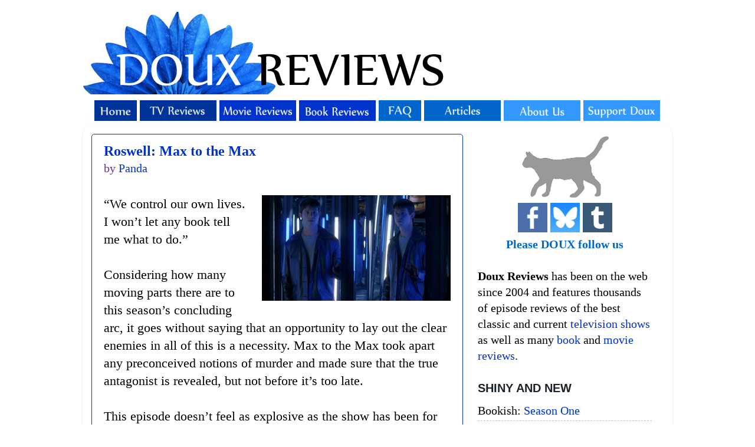

--- FILE ---
content_type: text/html; charset=UTF-8
request_url: https://www.douxreviews.com/2012/08/roswell-max-to-max.html
body_size: 22551
content:
<!DOCTYPE html>
<html class='v2' dir='ltr' xmlns='http://www.w3.org/1999/xhtml' xmlns:b='http://www.google.com/2005/gml/b' xmlns:data='http://www.google.com/2005/gml/data' xmlns:expr='http://www.google.com/2005/gml/expr'>
<head>
<link href='https://www.blogger.com/static/v1/widgets/335934321-css_bundle_v2.css' rel='stylesheet' type='text/css'/>
<!-- Google tag (gtag.js) -->
<script async='async' src='https://www.googletagmanager.com/gtag/js?id=G-NCYSKB24HJ'></script>
<script>
  window.dataLayer = window.dataLayer || [];
  function gtag(){dataLayer.push(arguments);}
  gtag('js', new Date());

  gtag('config', 'G-NCYSKB24HJ');
</script>
<meta content='http://www.douxreviews.com/2012/08/roswell-max-to-max.html' property='og:url'/>
<meta content='IE=EmulateIE7' http-equiv='X-UA-Compatible'/>
<meta content='width=1100' name='viewport'/>
<meta content='text/html; charset=UTF-8' http-equiv='Content-Type'/>
<meta content='blogger' name='generator'/>
<link href='https://www.douxreviews.com/favicon.ico' rel='icon' type='image/x-icon'/>
<link href='https://www.douxreviews.com/2012/08/roswell-max-to-max.html' rel='canonical'/>
<link rel="alternate" type="application/atom+xml" title="Doux Reviews - Atom" href="https://www.douxreviews.com/feeds/posts/default" />
<link rel="alternate" type="application/rss+xml" title="Doux Reviews - RSS" href="https://www.douxreviews.com/feeds/posts/default?alt=rss" />
<link rel="service.post" type="application/atom+xml" title="Doux Reviews - Atom" href="https://www.blogger.com/feeds/13727952/posts/default" />

<link rel="alternate" type="application/atom+xml" title="Doux Reviews - Atom" href="https://www.douxreviews.com/feeds/7821629792652770740/comments/default" />
<!--Can't find substitution for tag [blog.ieCssRetrofitLinks]-->
<link href='https://blogger.googleusercontent.com/img/b/R29vZ2xl/AVvXsEjXwOZAvX4qrsuNdqHCdGNCVCctInmNGA-IWzHq80CWqSOZFRawgVMbOEonpeyKKJ5RYhqtzI1HRVFlwLuDiXs5qmKNwjs74-Dvr7rCsBy8FC7m92naRPrphIl9KlfR2v_WkQ/s320/roswell+1.20.jpg' rel='image_src'/>
<meta content='Panda reviews &#39;Max to the Max&#39;, an episode of the TV series &#39;Roswell&#39;.' name='description'/>
<meta content='https://www.douxreviews.com/2012/08/roswell-max-to-max.html' property='og:url'/>
<meta content='Roswell: Max to the Max' property='og:title'/>
<meta content='Panda reviews &#39;Max to the Max&#39;, an episode of the TV series &#39;Roswell&#39;.' property='og:description'/>
<meta content='https://blogger.googleusercontent.com/img/b/R29vZ2xl/AVvXsEjXwOZAvX4qrsuNdqHCdGNCVCctInmNGA-IWzHq80CWqSOZFRawgVMbOEonpeyKKJ5RYhqtzI1HRVFlwLuDiXs5qmKNwjs74-Dvr7rCsBy8FC7m92naRPrphIl9KlfR2v_WkQ/w1200-h630-p-k-no-nu/roswell+1.20.jpg' property='og:image'/>
<title>Doux Reviews: Roswell: Max to the Max</title>
<script async='async' data-ad-client='ca-pub-8890550200103372' src='https://pagead2.googlesyndication.com/pagead/js/adsbygoogle.js'></script>
<style type='text/css'>@font-face{font-family:'Nobile';font-style:normal;font-weight:400;font-display:swap;src:url(//fonts.gstatic.com/s/nobile/v19/m8JTjflSeaOVl1iGXa3WWrZNblOD.woff2)format('woff2');unicode-range:U+0301,U+0400-045F,U+0490-0491,U+04B0-04B1,U+2116;}@font-face{font-family:'Nobile';font-style:normal;font-weight:400;font-display:swap;src:url(//fonts.gstatic.com/s/nobile/v19/m8JTjflSeaOVl1iGV63WWrZNblOD.woff2)format('woff2');unicode-range:U+0100-02BA,U+02BD-02C5,U+02C7-02CC,U+02CE-02D7,U+02DD-02FF,U+0304,U+0308,U+0329,U+1D00-1DBF,U+1E00-1E9F,U+1EF2-1EFF,U+2020,U+20A0-20AB,U+20AD-20C0,U+2113,U+2C60-2C7F,U+A720-A7FF;}@font-face{font-family:'Nobile';font-style:normal;font-weight:400;font-display:swap;src:url(//fonts.gstatic.com/s/nobile/v19/m8JTjflSeaOVl1iGWa3WWrZNbg.woff2)format('woff2');unicode-range:U+0000-00FF,U+0131,U+0152-0153,U+02BB-02BC,U+02C6,U+02DA,U+02DC,U+0304,U+0308,U+0329,U+2000-206F,U+20AC,U+2122,U+2191,U+2193,U+2212,U+2215,U+FEFF,U+FFFD;}</style>
<style id='page-skin-1' type='text/css'><!--
/*-----------------------------------------------
Blogger Template Style
Name:     Picture Window
Designer: Josh Peterson
URL:      www.noaesthetic.com
----------------------------------------------- */
#navbar {
height: 0px;
visibility: hidden;
display: none;
}
/* Variable definitions
====================
<Variable name="keycolor" description="Main Color" type="color" default="#1a222a"/>
<Variable name="body.background" description="Body Background" type="background"
color="#ffffff" default="#111111 url(http://themes.googleusercontent.com/image?id=1OACCYOE0-eoTRTfsBuX1NMN9nz599ufI1Jh0CggPFA_sK80AGkIr8pLtYRpNUKPmwtEa) repeat-x fixed top center"/>
<Group description="Page Text" selector=".content-inner">
<Variable name="body.font" description="Font" type="font"
default="normal normal 15px Arial, Tahoma, Helvetica, FreeSans, sans-serif"/>
<Variable name="body.text.color" description="Text Color" type="color" default="#333333"/>
</Group>
<Group description="Backgrounds" selector=".body-fauxcolumns-outer">
<Variable name="body.background.color" description="Outer Background" type="color" default="#296695"/>
<Variable name="header.background.color" description="Header Background" type="color" default="transparent"/>
<Variable name="post.background.color" description="Post Background" type="color" default="#ffffff"/>
</Group>
<Group description="Links" selector=".main-outer">
<Variable name="link.color" description="Link Color" type="color" default="#336699"/>
<Variable name="link.visited.color" description="Visited Color" type="color" default="#6699cc"/>
<Variable name="link.hover.color" description="Hover Color" type="color" default="#33aaff"/>
</Group>
<Group description="Blog Title" selector=".header">
<Variable name="header.font" description="Title Font" type="font"
default="normal normal 36px Arial, Tahoma, Helvetica, FreeSans, sans-serif"/>
<Variable name="header.text.color" description="Text Color" type="color" default="#ffffff" />
</Group>
<Group description="Tabs Text" selector=".tabs-outer .PageList">
<Variable name="tabs.font" description="Font" type="font"
default="normal normal 15px Arial, Tahoma, Helvetica, FreeSans, sans-serif"/>
<Variable name="tabs.text.color" description="Text Color" type="color" default="#ffffff"/>
<Variable name="tabs.selected.text.color" description="Selected Color" type="color" default="#0033cc"/>
</Group>
<Group description="Tabs Background" selector=".tabs-outer .PageList">
<Variable name="tabs.background.color" description="Background Color" type="color" default="transparent"/>
<Variable name="tabs.selected.background.color" description="Selected Color" type="color" default="transparent"/>
<Variable name="tabs.separator.color" description="Separator Color" type="color" default="transparent"/>
</Group>
<Group description="Post" selector=".post">
<Variable name="post.title.font" description="Title Font" type="font"
default="normal normal 18px Arial, Tahoma, Helvetica, FreeSans, sans-serif"/>
<Variable name="post.footer.text.color" description="Footer Text Color" type="color" default="#999999"/>
<Variable name="post.border.color" description="Border Color" type="color" default="#dddddd"/>
</Group>
<Group description="Gadgets" selector=".sidebar .widget">
<Variable name="widget.title.font" description="Title Font" type="font"
default="bold normal 13px Arial, Tahoma, Helvetica, FreeSans, sans-serif"/>
<Variable name="widget.title.text.color" description="Title Color" type="color" default="#888888"/>
</Group>
<Group description="Footer" selector=".footer-outer">
<Variable name="footer.text.color" description="Text Color" type="color" default="#cccccc"/>
<Variable name="footer.widget.title.text.color" description="Gadget Title Color" type="color" default="#aaaaaa"/>
</Group>
<Group description="Footer Links" selector=".footer-outer">
<Variable name="footer.link.color" description="Link Color" type="color" default="#99ccee"/>
<Variable name="footer.link.visited.color" description="Visited Color" type="color" default="#77aaee"/>
<Variable name="footer.link.hover.color" description="Hover Color" type="color" default="#33aaff"/>
</Group>
<Variable name="content.margin" description="Content Margin Top" type="length" default="20px"/>
<Variable name="content.padding" description="Content Padding" type="length" default="0"/>
<Variable name="content.background" description="Content Background" type="background"
default="transparent none repeat scroll top left"/>
<Variable name="content.border.radius" description="Content Border Radius" type="length" default="0"/>
<Variable name="content.shadow.spread" description="Content Shadow Spread" type="length" default="0"/>
<Variable name="header.padding" description="Header Padding" type="length" default="0"/>
<Variable name="header.background.gradient" description="Header Gradient" type="url"
default="none"/>
<Variable name="header.border.radius" description="Header Border Radius" type="length" default="0"/>
<Variable name="main.border.radius.top" description="Main Border Radius" type="length" default="20px"/>
<Variable name="footer.border.radius.top" description="Footer Border Radius Top" type="length" default="0"/>
<Variable name="footer.border.radius.bottom" description="Footer Border Radius Bottom" type="length" default="20px"/>
<Variable name="region.shadow.spread" description="Main and Footer Shadow Spread" type="length" default="3px"/>
<Variable name="region.shadow.offset" description="Main and Footer Shadow Offset" type="length" default="1px"/>
<Variable name="tabs.background.gradient" description="Tab Background Gradient" type="url" default="none"/>
<Variable name="tab.selected.background.gradient" description="Selected Tab Background" type="url"
default="url(http://www.blogblog.com/1kt/transparent/white80.png)"/>
<Variable name="tab.background" description="Tab Background" type="background"
default="transparent url(http://www.blogblog.com/1kt/transparent/black50.png) repeat scroll top left"/>
<Variable name="tab.border.radius" description="Tab Border Radius" type="length" default="10px" />
<Variable name="tab.first.border.radius" description="First Tab Border Radius" type="length" default="10px" />
<Variable name="tabs.border.radius" description="Tabs Border Radius" type="length" default="0" />
<Variable name="tabs.spacing" description="Tab Spacing" type="length" default=".25em"/>
<Variable name="tabs.margin.bottom" description="Tab Margin Bottom" type="length" default="0"/>
<Variable name="tabs.margin.sides" description="Tab Margin Sides" type="length" default="20px"/>
<Variable name="main.background" description="Main Background" type="background"
default="transparent url(http://www.blogblog.com/1kt/transparent/white80.png) repeat scroll top left"/>
<Variable name="main.padding.sides" description="Main Padding Sides" type="length" default="20px"/>
<Variable name="footer.background" description="Footer Background" type="background"
default="transparent url(http://www.blogblog.com/1kt/transparent/black50.png) repeat scroll top left"/>
<Variable name="post.margin.sides" description="Post Margin Sides" type="length" default="-20px"/>
<Variable name="post.border.radius" description="Post Border Radius" type="length" default="5px"/>
<Variable name="widget.title.text.transform" description="Widget Title Text Transform" type="string" default="uppercase"/>
<Variable name="startSide" description="Side where text starts in blog language" type="automatic" default="left"/>
<Variable name="endSide" description="Side where text ends in blog language" type="automatic" default="right"/>
*/
/* Content
----------------------------------------------- */
body {
font: normal normal 22px Georgia, Utopia, 'Palatino Linotype', Palatino, serif;
color: #000000;
background: #ffffff none no-repeat scroll center center;
}
html body .region-inner {
min-width: 0;
max-width: 100%;
width: auto;
}
.content-outer {
font-size: 90%;
}
a:link {
text-decoration:none;
color: #0033cc;
}
a:visited {
text-decoration:none;
color: #0033cc;
}
a:hover {
text-decoration:underline;
color: #663399;
}
.content-outer {
background: transparent none repeat scroll top left;
-moz-border-radius: 0;
-webkit-border-radius: 0;
-goog-ms-border-radius: 0;
border-radius: 0;
-moz-box-shadow: 0 0 0 rgba(0, 0, 0, .15);
-webkit-box-shadow: 0 0 0 rgba(0, 0, 0, .15);
-goog-ms-box-shadow: 0 0 0 rgba(0, 0, 0, .15);
box-shadow: 0 0 0 rgba(0, 0, 0, .15);
margin: 20px auto;
}
.content-inner {
padding: 0;
}
/* Header
----------------------------------------------- */
.header-outer {
background: transparent none repeat-x scroll top left;
_background-image: none;
color: #336699;
-moz-border-radius: 0;
-webkit-border-radius: 0;
-goog-ms-border-radius: 0;
border-radius: 0;
}
.Header img, .Header #header-inner {
-moz-border-radius: 0;
-webkit-border-radius: 0;
-goog-ms-border-radius: 0;
border-radius: 0;
}
.header-inner .Header .titlewrapper,
.header-inner .Header .descriptionwrapper {
padding-left: 0;
padding-right: 0;
}
.Header h1 {
font: italic normal 42px Georgia, Utopia, 'Palatino Linotype', Palatino, serif;;
text-shadow: 1px 1px 3px rgba(0, 0, 0, 0.3);
}
.Header h1 a {
color: #336699;
}
.Header .description {
font-size: 130%;
}
/* Tabs
----------------------------------------------- */
.tabs-inner {
margin: .5em 20px 0;
padding: 0;
}
.tabs-inner .section {
margin: 0;
}
.tabs-inner .widget ul {
padding: 0;
background: transparent none repeat scroll bottom;
-moz-border-radius: 0;
-webkit-border-radius: 0;
-goog-ms-border-radius: 0;
border-radius: 0;
}
.tabs-inner .widget li {
border: none;
}
.tabs-inner .widget li a {
display: block;
padding: .5em 1em;
margin-right: .25em;
color: #ffffff;
font: normal normal 16px Nobile;
-moz-border-radius: 10px 10px 0 0;
-webkit-border-top-left-radius: 10px;
-webkit-border-top-right-radius: 10px;
-goog-ms-border-radius: 10px 10px 0 0;
border-radius: 10px 10px 0 0;
background: transparent url(//www.blogblog.com/1kt/transparent/black50.png) repeat scroll top left;
border-right: 1px solid transparent;
}
.tabs-inner .widget li:first-child a {
padding-left: 1.25em;
-moz-border-radius-topleft: 10px;
-moz-border-radius-bottomleft: 0;
-webkit-border-top-left-radius: 10px;
-webkit-border-bottom-left-radius: 0;
-goog-ms-border-top-left-radius: 10px;
-goog-ms-border-bottom-left-radius: 0;
border-top-left-radius: 10px;
border-bottom-left-radius: 0;
}
.tabs-inner .widget li.selected a,
.tabs-inner .widget li a:hover {
position: relative;
z-index: 1;
background: #98ccee url(//www.blogblog.com/1kt/transparent/white80.png) repeat scroll bottom;
color: #0033cc;
-moz-box-shadow: 0 0 3px rgba(0, 0, 0, .15);
-webkit-box-shadow: 0 0 3px rgba(0, 0, 0, .15);
-goog-ms-box-shadow: 0 0 3px rgba(0, 0, 0, .15);
box-shadow: 0 0 3px rgba(0, 0, 0, .15);
}
/* Headings
----------------------------------------------- */
h2 {
font: normal bold 100% Verdana, Geneva, sans-serif;
text-transform: uppercase;
color: #1a222a;
margin: .5em 0;
}
/* Main
----------------------------------------------- */
.main-outer {
background: transparent url(//www.blogblog.com/1kt/transparent/white80.png) repeat scroll top left;
-moz-border-radius: 20px 20px 0 0;
-webkit-border-top-left-radius: 20px;
-webkit-border-top-right-radius: 20px;
-webkit-border-bottom-left-radius: 0;
-webkit-border-bottom-right-radius: 0;
-goog-ms-border-radius: 20px 20px 0 0;
border-radius: 20px 20px 0 0;
-moz-box-shadow: 0 1px 3px rgba(0, 0, 0, .15);
-webkit-box-shadow: 0 1px 3px rgba(0, 0, 0, .15);
-goog-ms-box-shadow: 0 1px 3px rgba(0, 0, 0, .15);
box-shadow: 0 1px 3px rgba(0, 0, 0, .15);
}
.main-inner {
padding: 15px 20px 20px;
}
.main-inner .column-center-inner {
padding: 0 0;
}
.main-inner .column-left-inner {
padding-left: 0;
}
.main-inner .column-right-inner {
padding-right: 0;
}
/* Posts
----------------------------------------------- */
h3.post-title {
margin: 0;
font: normal bold 24px Georgia, Utopia, 'Palatino Linotype', Palatino, serif;
}
.comments h4 {
margin: 1em 0 0;
font: normal bold 24px Georgia, Utopia, 'Palatino Linotype', Palatino, serif;
}
.post-outer {
background-color: #ffffff;
border: solid 1px #0033cc;
-moz-border-radius: 5px;
-webkit-border-radius: 5px;
border-radius: 5px;
-goog-ms-border-radius: 5px;
padding: 15px 20px;
margin: 0 -20px 20px;
}
.post-body {
line-height: 1.4;
font-size: 110%;
position: relative;
}
.post-header {
margin: 0 0 1.5em;
color: #663399;
line-height: 1.6;
}
.post-footer {
margin: .5em 0 0;
color: #663399;
line-height: 1.6;
}
#blog-pager {
font-size: 140%
}
#comments .comment-author {
padding-top: 1.5em;
border-top: dashed 1px #ccc;
border-top: dashed 1px rgba(128, 128, 128, .5);
background-position: 0 1.5em;
}
#comments .comment-author:first-child {
padding-top: 0;
border-top: none;
}
.avatar-image-container {
margin: .2em 0 0;
}
/* Widgets
----------------------------------------------- */
.widget ul, .widget #ArchiveList ul.flat {
padding: 0;
list-style: none;
}
.widget ul li, .widget #ArchiveList ul.flat li {
border-top: dashed 1px #ccc;
border-top: dashed 1px rgba(128, 128, 128, .5);
}
.widget ul li:first-child, .widget #ArchiveList ul.flat li:first-child {
border-top: none;
}
.widget .post-body ul {
list-style: disc;
}
.widget .post-body ul li {
border: none;
}
/* Footer
----------------------------------------------- */
.footer-outer {
color:#ffffff;
background: transparent url(//www.blogblog.com/1kt/transparent/black50.png) repeat scroll top left;
-moz-border-radius: 0 0 20px 20px;
-webkit-border-top-left-radius: 0;
-webkit-border-top-right-radius: 0;
-webkit-border-bottom-left-radius: 20px;
-webkit-border-bottom-right-radius: 20px;
-goog-ms-border-radius: 0 0 20px 20px;
border-radius: 0 0 20px 20px;
-moz-box-shadow: 0 1px 3px rgba(0, 0, 0, .15);
-webkit-box-shadow: 0 1px 3px rgba(0, 0, 0, .15);
-goog-ms-box-shadow: 0 1px 3px rgba(0, 0, 0, .15);
box-shadow: 0 1px 3px rgba(0, 0, 0, .15);
}
.footer-inner {
padding: 10px 20px 20px;
}
.footer-outer a {
color: #ffffff;
}
.footer-outer a:visited {
color: #ffffff;
}
.footer-outer a:hover {
color: #32aaff;
}
.footer-outer .widget h2 {
color: #ffffff;
}
/* Mobile
----------------------------------------------- */
.mobile .post {
padding:20px;
}
.mobile .comments {
padding:20px;
}
.mobile .post-body img {
width:400px;
height:auto;
}
.mobile .post-body {
color: #000;
}
.mobile .widgets {
padding:20px;
}
.mobile-index-title.entry-title {
font-size:22px;
font-style:bold;
}
.mobile .footer-inner {
background: #7F7F7F!important;
color:#fff!important;
padding:25px;
}
.mobile .widget {
background:#fff!important;
padding:15px;
color:#000!important;
text-align:left;
}
.mobile .widget a {
color:#0133cc!important;
}
.mobile .footer-outer .widget h2 {
color:#000!important;
}

--></style>
<style id='template-skin-1' type='text/css'><!--
body {
min-width: 1000px;
}
.content-outer, .region-inner {
min-width: 1000px;
max-width: 1000px;
_width: 1000px;
}
.main-inner .columns {
padding-left: 0px;
padding-right: 340px;
}
.main-inner .fauxcolumn-center-outer {
left: 0px;
right: 340px;
/* IE6 does not respect left and right together */
_width: expression(this.parentNode.offsetWidth -
parseInt("0px") -
parseInt("340px") + 'px');
}
.main-inner .fauxcolumn-left-outer {
width: 0px;
}
.main-inner .fauxcolumn-right-outer {
width: 340px;
}
.main-inner .column-left-outer {
width: 0px;
right: 0px;
margin-right: -0px;
}
.main-inner .column-right-outer {
width: 340px;
margin-right: -340px;
}
#layout {
min-width: 0;
}
#layout .content-outer {
min-width: 0;
width: 800px;
}
#layout .region-inner {
min-width: 0;
width: auto;
}
--></style>
<meta content='https://blogger.googleusercontent.com/img/b/R29vZ2xl/AVvXsEjXwOZAvX4qrsuNdqHCdGNCVCctInmNGA-IWzHq80CWqSOZFRawgVMbOEonpeyKKJ5RYhqtzI1HRVFlwLuDiXs5qmKNwjs74-Dvr7rCsBy8FC7m92naRPrphIl9KlfR2v_WkQ/s320/roswell+1.20.jpg' property='og:image'/>
<link href='https://www.blogger.com/dyn-css/authorization.css?targetBlogID=13727952&amp;zx=a35ac52f-329e-4bd6-80a5-c67f32825f65' media='none' onload='if(media!=&#39;all&#39;)media=&#39;all&#39;' rel='stylesheet'/><noscript><link href='https://www.blogger.com/dyn-css/authorization.css?targetBlogID=13727952&amp;zx=a35ac52f-329e-4bd6-80a5-c67f32825f65' rel='stylesheet'/></noscript>
<meta name='google-adsense-platform-account' content='ca-host-pub-1556223355139109'/>
<meta name='google-adsense-platform-domain' content='blogspot.com'/>

<!-- data-ad-client=ca-pub-8890550200103372 -->

</head>
<body class='loading'>
<div class='navbar section' id='navbar'><div class='widget Navbar' data-version='1' id='Navbar1'><script type="text/javascript">
    function setAttributeOnload(object, attribute, val) {
      if(window.addEventListener) {
        window.addEventListener('load',
          function(){ object[attribute] = val; }, false);
      } else {
        window.attachEvent('onload', function(){ object[attribute] = val; });
      }
    }
  </script>
<div id="navbar-iframe-container"></div>
<script type="text/javascript" src="https://apis.google.com/js/platform.js"></script>
<script type="text/javascript">
      gapi.load("gapi.iframes:gapi.iframes.style.bubble", function() {
        if (gapi.iframes && gapi.iframes.getContext) {
          gapi.iframes.getContext().openChild({
              url: 'https://www.blogger.com/navbar/13727952?po\x3d7821629792652770740\x26origin\x3dhttps://www.douxreviews.com',
              where: document.getElementById("navbar-iframe-container"),
              id: "navbar-iframe"
          });
        }
      });
    </script><script type="text/javascript">
(function() {
var script = document.createElement('script');
script.type = 'text/javascript';
script.src = '//pagead2.googlesyndication.com/pagead/js/google_top_exp.js';
var head = document.getElementsByTagName('head')[0];
if (head) {
head.appendChild(script);
}})();
</script>
</div></div>
<div class='body-fauxcolumns'>
<div class='fauxcolumn-outer body-fauxcolumn-outer'>
<div class='cap-top'>
<div class='cap-left'></div>
<div class='cap-right'></div>
</div>
<div class='fauxborder-left'>
<div class='fauxborder-right'></div>
<div class='fauxcolumn-inner'>
</div>
</div>
<div class='cap-bottom'>
<div class='cap-left'></div>
<div class='cap-right'></div>
</div>
</div>
</div>
<div class='content-outer'>
<div class='content-cap-top cap-top'>
<div class='cap-left'></div>
<div class='cap-right'></div>
</div>
<div class='fauxborder-left content-fauxborder-left'>
<div class='fauxborder-right content-fauxborder-right'></div>
<div class='content-inner'>
<header>
<div class='header-outer'>
<div class='header-cap-top cap-top'>
<div class='cap-left'></div>
<div class='cap-right'></div>
</div>
<div class='fauxborder-left header-fauxborder-left'>
<div class='fauxborder-right header-fauxborder-right'></div>
<div class='region-inner header-inner'>
<div class='header section' id='header'><div class='widget Header' data-version='1' id='Header1'>
<div id='header-inner'>
<a href='https://www.douxreviews.com/' style='display: block'>
<img alt='Doux Reviews' height='140px; ' id='Header1_headerimg' src='https://blogger.googleusercontent.com/img/b/R29vZ2xl/AVvXsEivlR8LEJLTKaUOSjyktBHYIOcLedNmVbrpwO3U8u0o3COhKsJQJ3wKbMEflp-DTeoxNsgn86TsL10CEAma7VBTeSc78812RzaYhtZAHEA8EyieDFB3_fwRahDvxiirMnEFW9wm/s1600/douxtop.png' style='display: block' width='760px; '/>
</a>
</div>
</div></div>
</div>
</div>
<div class='header-cap-bottom cap-bottom'>
<div class='cap-left'></div>
<div class='cap-right'></div>
</div>
</div>
</header>
<div class='tabs-outer'>
<div class='tabs-cap-top cap-top'>
<div class='cap-left'></div>
<div class='cap-right'></div>
</div>
<div class='fauxborder-left tabs-fauxborder-left'>
<div class='fauxborder-right tabs-fauxborder-right'></div>
<div class='region-inner tabs-inner'>
<div class='tabs section' id='crosscol'><div class='widget HTML' data-version='1' id='HTML3'>
<div class='widget-content'>
<div align="left"><a href="http://www.douxreviews.com/"><img alt="Home" height="35" src="https://blogger.googleusercontent.com/img/b/R29vZ2xl/AVvXsEgB00uc3tFcVKaMhKbKBab8c4dWonwItyR6VVLpPhP5D1oGV7WRKR_tIjWoTB3RU9aV4aMZqx3dJHGHYnwWhUyvGLHHHYNGF2K5h4rlca77sv06hqIIGweUv-PBHKR6N7YigPP5MMD3GsRMYEDI8kWySmUlzXsS7eEquTtH_ZVY9g-nCcFFkYz4Aw/s16000/abuttn1.png" width="72" /></a> 
<a href="http://www.douxreviews.com/p/all-shows.html"><img alt="TV Reviews" height="35" src="https://blogger.googleusercontent.com/img/b/R29vZ2xl/AVvXsEjeNA9TUxDZOqxlF1fee3F0m2mRP7CxPdpu_TvO_FpyTNnGuom3Jw6I__82tnw-CQq0xpImmBzeZnlt6zh20F7uTKN7bzMNT4jg0St4hboxJf1OpdtDZkg-putcGU1FaTtodsIeQuscK1-7z7kHpLW2uauSIZLqJaIHg2Qm6x5c-OyTMS3oaqhh9Q/s16000/abuttn2alt.png" width="130" /></a> 
<a href="http://www.douxreviews.com/p/movie-reviews_28.html"><img alt="Movie Reviews" height="35" src="https://blogger.googleusercontent.com/img/b/R29vZ2xl/AVvXsEiBo3vVZnx_czpIHUaLgaKdHgYuO9KsGRo4y413Xwe0wIVKSQPgyxTSFB-FWWM5BximAekuuujTpkTyW-nB0oxpZl9jmp0n7HcamV146WSKYw5vDbfttwh9uQ91Mjo5iR2nBbMhiPRq6c9kf-U1kXIQqXaB2SI0tJh5-xtN6jSvpJ1x8yBPcORfoQ/s16000/abuttn3.png" width="130" /></a> 
<a href="http://www.douxreviews.com/p/book-reviews.html"><img alt="Book Reviews" height="35" src="https://blogger.googleusercontent.com/img/b/R29vZ2xl/AVvXsEhQi93ioYPZRO-nkXnJgsC4V2gid1ICEk8xzU6jwQpziS9XgI9RUw49qGqa2yrggDpNPA67eOWWMquZ-Z0OLtqbpiv5a1lT3-i4Y8T7UMLiG-m6IoI3p9157Qo5d9aY4pRcM01_tpSfS4qRnuehlusjuVfG7zYmGEue42GmeBP-PuoVjsD5AXNDVQ/s16000/abuttn4.png" width="130" /></a> <a href="http://www.douxreviews.com/p/faq.html"><img alt="Frequently Asked Questions" height="35" src="https://blogger.googleusercontent.com/img/b/R29vZ2xl/AVvXsEi0i8WGfBrBxrHuKTL5BaQ-7UrhK-oB4SvzMR-iuCKzp3SN64VyB9TNiDxTqUtZ1YJA8dy6Rdq5irk13iUbfwbfp8biMYVfYNfVwzzkSi_-bSBHOpxeSwfSQpnoanYJl5w4UZM9Ig01Uh77TOb2Pf8qmaO6q65bxQXk3uf5JkR-uc6VCIACrH2GVg/s16000/abuttn6.png" width="72" /></a> <a href="http://www.douxreviews.com/p/articles.html"><img alt="Articles" height="35" src="https://blogger.googleusercontent.com/img/b/R29vZ2xl/AVvXsEifzSL5yy_4kppxeK6qsdAPRuA_TPmg_zfa8sQZo4AnjCFlucKeJvcf_hdbsSBllD1OkE8_AI2Zl40OR70tqSw6gg0dqht1ijOIlrXBy8Bjhm0b9RU35UefBYunPj5MxRQpJUfFgNOJjHI5ZOETnBsJpfPDk6jtxJhsVnsRcaK779l_U6VFCwoSdQ/s16000/abuttn5.png" width="130" /></a> <a href="http://www.douxreviews.com/p/about-us.html"><img alt="About Us" height="35" src="https://blogger.googleusercontent.com/img/b/R29vZ2xl/AVvXsEipi2I-b50DHik8tkFbGKfcC8GLBt_4jbyBSO9xjSs-of8qQvjz_BzLSCJMkF978f-is5-wPCfwhtBl5iM9ttHWOp49lbbl-6_afSanfwbhmtnJmjCYMTw3YVV_QhrC1Cgql_2hN3tv-M9QVsgrcCBfk7oihpc9tkAPjmngMCta5siw5G7vNOQb2A/s16000/abuttn7.png" width="130" /></a> 
<a href="http://www.douxreviews.com/p/support-doux.html"><img alt="Support Doux" height="35" src="https://blogger.googleusercontent.com/img/b/R29vZ2xl/AVvXsEglLp_Zmg7YTUzVoR6tW3fixX8z8ZknBL_ffL5XsuVgXMDwlukughkRj7p038ZxgrOqCNoiCJ2e3pU8cUyqchURVciA_C-1wajagTmXXe-EAq3H_CCcsasNvc8JoxvGwJEgmGs8qrL4gZerNdBM4FMg1NEEl9joFUovwjPJwofsdqNwB6sz1pLnsQ/s16000/abuttn8.png" width="130" /></a> </div>
</div>
<div class='clear'></div>
</div></div>
<div class='tabs no-items section' id='crosscol-overflow'></div>
</div>
</div>
<div class='tabs-cap-bottom cap-bottom'>
<div class='cap-left'></div>
<div class='cap-right'></div>
</div>
</div>
<div class='main-outer'>
<div class='main-cap-top cap-top'>
<div class='cap-left'></div>
<div class='cap-right'></div>
</div>
<div class='fauxborder-left main-fauxborder-left'>
<div class='fauxborder-right main-fauxborder-right'></div>
<div class='region-inner main-inner'>
<div class='columns fauxcolumns'>
<div class='fauxcolumn-outer fauxcolumn-center-outer'>
<div class='cap-top'>
<div class='cap-left'></div>
<div class='cap-right'></div>
</div>
<div class='fauxborder-left'>
<div class='fauxborder-right'></div>
<div class='fauxcolumn-inner'>
</div>
</div>
<div class='cap-bottom'>
<div class='cap-left'></div>
<div class='cap-right'></div>
</div>
</div>
<div class='fauxcolumn-outer fauxcolumn-left-outer'>
<div class='cap-top'>
<div class='cap-left'></div>
<div class='cap-right'></div>
</div>
<div class='fauxborder-left'>
<div class='fauxborder-right'></div>
<div class='fauxcolumn-inner'>
</div>
</div>
<div class='cap-bottom'>
<div class='cap-left'></div>
<div class='cap-right'></div>
</div>
</div>
<div class='fauxcolumn-outer fauxcolumn-right-outer'>
<div class='cap-top'>
<div class='cap-left'></div>
<div class='cap-right'></div>
</div>
<div class='fauxborder-left'>
<div class='fauxborder-right'></div>
<div class='fauxcolumn-inner'>
</div>
</div>
<div class='cap-bottom'>
<div class='cap-left'></div>
<div class='cap-right'></div>
</div>
</div>
<!-- corrects IE6 width calculation -->
<div class='columns-inner'>
<div class='column-center-outer'>
<div class='column-center-inner'>
<div class='main section' id='main'><div class='widget Blog' data-version='1' id='Blog1'>
<div class='blog-posts hfeed'>

          <div class="date-outer">
        

          <div class="date-posts">
        
<div class='post-outer'>
<div class='post hentry'>
<a name='7821629792652770740'></a>
<h3 class='post-title entry-title'>
<a href='https://www.douxreviews.com/2012/08/roswell-max-to-max.html'>Roswell: Max to the Max</a>
</h3>
<div class='post-header'>
<meta content='2012-08-17T15:00:00-04:00' name='shareaholic:article_published_time'/>
<meta content='2020-08-16T22:17:24Z' name='shareaholic:article_modified_time'/>
<meta content='Panda' name='shareaholic:article_author_name'/>
<meta content='Panda' name='shareaholic:keywords'/>
<meta content='Roswell' name='shareaholic:keywords'/>
<div class='post-header-line-1'><span class='post-author vcard'>
by
<span class='fn' itemprop='author' itemscope='itemscope' itemtype='http://schema.org/Person'>
<meta content='https://www.blogger.com/profile/06278058860653997977' itemprop='url'/>
<a href='https://www.blogger.com/profile/06278058860653997977' rel='author' title='author profile'>
<span itemprop='name'>Panda</span>
</a>
</span>
</span>
<span class='post-timestamp'>
</span>
</div>
</div>
<div class='post-body entry-content'>
<div class="separator" style="clear: both; text-align: center;"><a href="https://blogger.googleusercontent.com/img/b/R29vZ2xl/AVvXsEjXwOZAvX4qrsuNdqHCdGNCVCctInmNGA-IWzHq80CWqSOZFRawgVMbOEonpeyKKJ5RYhqtzI1HRVFlwLuDiXs5qmKNwjs74-Dvr7rCsBy8FC7m92naRPrphIl9KlfR2v_WkQ/s1600/roswell+1.20.jpg" imageanchor="1" style="clear: right; float: right; margin-bottom: 1em; margin-left: 1em;"><img border="0" height="179" src="https://blogger.googleusercontent.com/img/b/R29vZ2xl/AVvXsEjXwOZAvX4qrsuNdqHCdGNCVCctInmNGA-IWzHq80CWqSOZFRawgVMbOEonpeyKKJ5RYhqtzI1HRVFlwLuDiXs5qmKNwjs74-Dvr7rCsBy8FC7m92naRPrphIl9KlfR2v_WkQ/s320/roswell+1.20.jpg" width="320"></a></div>&#8220;We control our own lives. I won&#8217;t let any book tell me what to do.&#8221;<br />
<br />
Considering how many moving parts there are to this season&#8217;s concluding arc, it goes without saying that an opportunity to lay out the clear enemies in all of this is a necessity. Max to the Max took apart any preconceived notions of murder and made sure that the true antagonist is revealed, but not before it&#8217;s too late.<br />
<br />
<a name="more"></a>This episode doesn&#8217;t feel as explosive as the show has been for the past few weeks, but it&#8217;s one that felt like a natural stepping stone toward the season&#8217;s final two instalments. Things have been nuts for Max, Michael and Isabel, and the humans too, so it&#8217;s nice to be afforded the opportunity to sort through all of this before the story reaches boiling point. Take Nasedo; so far he hasn&#8217;t really shown any signs of humanity. The creepy guise of Ed Harding hasn&#8217;t done him any favours either, so what reason do we have to trust him?<br />
<br />
His kidnapping attempt didn&#8217;t make him too many friends either, but as the episode came together, it because more and more obvious that those he had hurt in the past had been collateral in his quest to protect the four aliens. He&#8217;s not someone deserving of any kind of empathy yet, but it&#8217;s obvious at this point that he&#8217;s not the big bad in the story, especially since Liz&#8217;s safety was never really in question, it was Max&#8217;s.<br />
<br />
By this point, Valenti has pretty much shed all of his former antagonistic status and fully embraced his role as an uninformed protector. He&#8217;s taken a huge leap of faith for Max, and forked over a lot of trust in order for Max to finally let him in. It&#8217;s obvious that he&#8217;s more interested in the humans safety over the aliens, there was no hesitation before he agreed to help Maria and Alex, but he&#8217;s definitely become a little more accepting of Max now.<br />
<br />
With Tess&#8217;s true identity now revealed, there was no time wasted in taking the blame for all of our previously established past deaths off of her. She displayed numerous times during this episode that all she&#8217;s ever wanted was to be a part of their family, even brushing Nasedo off after all of the time they spent together. The gang clearly don&#8217;t feel the same way about her yet, and it&#8217;s obvious how much their hostility hurts her. She&#8217;s not an official member of the Roswell club yet though, and it may take some work to make her seem like more than a tacked on co-star.<br />
<br />
With Max captured, and Agent Pierce&#8217;s true identity now revealed (a pre-<i>Ghost Whisperer</i> David Conrad), the show is in prime position for a great alien vs. FBI show-down.<br />
<br />
<b>Plus</b><br />
<br />
I really enjoyed that carnival sequence, they made great use of the mirrors during the whole double-Max thing.<br />
<br />
<b>He Said, She Said</b><br />
<br />
Michael: &#8220;Whether you want to face it or not, we weren&#8217;t born, we were engineered.&#8221;<br />
<br />
Max: &#8220;We control our own lives. I won&#8217;t let any book tell me what to do.&#8221;<br />
<br />
Tess: &#8220;Liz is human, she has nothing to do with us.&#8221;<br />
Max: &#8220;No, you have nothing to do with us.&#8221;<br />
<br />
Max: &#8220;Liz's life is in danger, and suddenly we've got rules.&#8221;<br />
Michael: &#8220;No, there's always been rules; tell no one. You're the one who broke that. You're not going to do that again.&#8221;<br />
It&#8217;s really hard to take Max seriously when Michael takes him down for doing what he forbid Michael from doing only a few episodes back.<br />
<br />
3 out of 4 alien pods.<br />
<br />
<i>Previously posted at <a href="http://panda-tv.blogspot.com/">PandaTV</a>.</i><br />
<ul><li><a href="http://www.douxreviews.com/2012/08/roswell-white-room-1.html">Next episode</a><br />
<li><a href="http://www.douxreviews.com/2000/01/roswell.html#season1"><i>Roswell</i> season 1</a><br />
<li><a href="http://www.douxreviews.com/2000/01/roswell.html"><i>Roswell</i> home</a><br />
</ul>
<div style='clear: both;'></div>
</div>
<div class='post-footer'>
<div class='post-footer-line post-footer-line-1'><span class='post-comment-link'>
</span>
<span class='post-icons'>
</span>
<span class='post-labels'>
Tags:
<a href='https://www.douxreviews.com/search/label/Panda' rel='tag'>Panda</a>,
<a href='https://www.douxreviews.com/search/label/Roswell' rel='tag'>Roswell</a>
</span>
<div class='shareaholic-canvas' data-app='recommendations' data-app-id='28460173' data-link='https://www.douxreviews.com/2012/08/roswell-max-to-max.html' data-title='Roswell: Max to the Max'></div>
</div>
<div class='post-footer-line post-footer-line-2'><span class='post-backlinks post-comment-link'>
</span>
<span class='reaction-buttons'>
</span>
</div>
<div class='shareaholic-canvas' data-app='share_buttons' data-app-id='28420930' data-link='https://www.douxreviews.com/2012/08/roswell-max-to-max.html' data-title='Roswell: Max to the Max'></div>
<div class='post-footer-line post-footer-line-3'></div>
</div>
</div>
<div class='comments' id='comments'>
<a name='comments'></a>
<h4>1 comment:</h4>
<div class='comments-content'>
<script async='async' src='' type='text/javascript'></script>
<script type='text/javascript'>
    (function() {
      var items = null;
      var msgs = null;
      var config = {};

// <![CDATA[
      var cursor = null;
      if (items && items.length > 0) {
        cursor = parseInt(items[items.length - 1].timestamp) + 1;
      }

      var bodyFromEntry = function(entry) {
        var text = (entry &&
                    ((entry.content && entry.content.$t) ||
                     (entry.summary && entry.summary.$t))) ||
            '';
        if (entry && entry.gd$extendedProperty) {
          for (var k in entry.gd$extendedProperty) {
            if (entry.gd$extendedProperty[k].name == 'blogger.contentRemoved') {
              return '<span class="deleted-comment">' + text + '</span>';
            }
          }
        }
        return text;
      }

      var parse = function(data) {
        cursor = null;
        var comments = [];
        if (data && data.feed && data.feed.entry) {
          for (var i = 0, entry; entry = data.feed.entry[i]; i++) {
            var comment = {};
            // comment ID, parsed out of the original id format
            var id = /blog-(\d+).post-(\d+)/.exec(entry.id.$t);
            comment.id = id ? id[2] : null;
            comment.body = bodyFromEntry(entry);
            comment.timestamp = Date.parse(entry.published.$t) + '';
            if (entry.author && entry.author.constructor === Array) {
              var auth = entry.author[0];
              if (auth) {
                comment.author = {
                  name: (auth.name ? auth.name.$t : undefined),
                  profileUrl: (auth.uri ? auth.uri.$t : undefined),
                  avatarUrl: (auth.gd$image ? auth.gd$image.src : undefined)
                };
              }
            }
            if (entry.link) {
              if (entry.link[2]) {
                comment.link = comment.permalink = entry.link[2].href;
              }
              if (entry.link[3]) {
                var pid = /.*comments\/default\/(\d+)\?.*/.exec(entry.link[3].href);
                if (pid && pid[1]) {
                  comment.parentId = pid[1];
                }
              }
            }
            comment.deleteclass = 'item-control blog-admin';
            if (entry.gd$extendedProperty) {
              for (var k in entry.gd$extendedProperty) {
                if (entry.gd$extendedProperty[k].name == 'blogger.itemClass') {
                  comment.deleteclass += ' ' + entry.gd$extendedProperty[k].value;
                } else if (entry.gd$extendedProperty[k].name == 'blogger.displayTime') {
                  comment.displayTime = entry.gd$extendedProperty[k].value;
                }
              }
            }
            comments.push(comment);
          }
        }
        return comments;
      };

      var paginator = function(callback) {
        if (hasMore()) {
          var url = config.feed + '?alt=json&v=2&orderby=published&reverse=false&max-results=50';
          if (cursor) {
            url += '&published-min=' + new Date(cursor).toISOString();
          }
          window.bloggercomments = function(data) {
            var parsed = parse(data);
            cursor = parsed.length < 50 ? null
                : parseInt(parsed[parsed.length - 1].timestamp) + 1
            callback(parsed);
            window.bloggercomments = null;
          }
          url += '&callback=bloggercomments';
          var script = document.createElement('script');
          script.type = 'text/javascript';
          script.src = url;
          document.getElementsByTagName('head')[0].appendChild(script);
        }
      };
      var hasMore = function() {
        return !!cursor;
      };
      var getMeta = function(key, comment) {
        if ('iswriter' == key) {
          var matches = !!comment.author
              && comment.author.name == config.authorName
              && comment.author.profileUrl == config.authorUrl;
          return matches ? 'true' : '';
        } else if ('deletelink' == key) {
          return config.baseUri + '/comment/delete/'
               + config.blogId + '/' + comment.id;
        } else if ('deleteclass' == key) {
          return comment.deleteclass;
        }
        return '';
      };

      var replybox = null;
      var replyUrlParts = null;
      var replyParent = undefined;

      var onReply = function(commentId, domId) {
        if (replybox == null) {
          // lazily cache replybox, and adjust to suit this style:
          replybox = document.getElementById('comment-editor');
          if (replybox != null) {
            replybox.height = '250px';
            replybox.style.display = 'block';
            replyUrlParts = replybox.src.split('#');
          }
        }
        if (replybox && (commentId !== replyParent)) {
          replybox.src = '';
          document.getElementById(domId).insertBefore(replybox, null);
          replybox.src = replyUrlParts[0]
              + (commentId ? '&parentID=' + commentId : '')
              + '#' + replyUrlParts[1];
          replyParent = commentId;
        }
      };

      var hash = (window.location.hash || '#').substring(1);
      var startThread, targetComment;
      if (/^comment-form_/.test(hash)) {
        startThread = hash.substring('comment-form_'.length);
      } else if (/^c[0-9]+$/.test(hash)) {
        targetComment = hash.substring(1);
      }

      // Configure commenting API:
      var configJso = {
        'maxDepth': config.maxThreadDepth
      };
      var provider = {
        'id': config.postId,
        'data': items,
        'loadNext': paginator,
        'hasMore': hasMore,
        'getMeta': getMeta,
        'onReply': onReply,
        'rendered': true,
        'initComment': targetComment,
        'initReplyThread': startThread,
        'config': configJso,
        'messages': msgs
      };

      var render = function() {
        if (window.goog && window.goog.comments) {
          var holder = document.getElementById('comment-holder');
          window.goog.comments.render(holder, provider);
        }
      };

      // render now, or queue to render when library loads:
      if (window.goog && window.goog.comments) {
        render();
      } else {
        window.goog = window.goog || {};
        window.goog.comments = window.goog.comments || {};
        window.goog.comments.loadQueue = window.goog.comments.loadQueue || [];
        window.goog.comments.loadQueue.push(render);
      }
    })();
// ]]>
  </script>
<div id='comment-holder'>
<div class="comment-thread toplevel-thread"><ol id="top-ra"><li class="comment" id="c4939380129667208719"><div class="avatar-image-container"><img src="//resources.blogblog.com/img/blank.gif" alt=""/></div><div class="comment-block"><div class="comment-header"><cite class="user"><a href="http://www.mariannahorn.com" rel="nofollow">Marianna</a></cite><span class="icon user "></span><span class="datetime secondary-text"><a rel="nofollow" href="https://www.douxreviews.com/2012/08/roswell-max-to-max.html?showComment=1429476450486#c4939380129667208719">Sunday, April 19, 2015 at 4:47:00&#8239;PM EDT</a></span></div><p class="comment-content">I think I missed something. What was the purpose of Nasedo impersonating Max? It seemed like all it did was draw Max out to the same place as the FBI to get captured, which is what happened. Also if Max knows Nasedo looks just like him, why didn&#39;t he change his clothes or put a hat on or something to make it possible for Liz and others to tell the difference between the two. Or at least don&#39;t split up from the group. (Classic horror movie mistake.)</p><span class="comment-actions secondary-text"><a class="comment-reply" target="_self" data-comment-id="4939380129667208719">Reply</a><span class="item-control blog-admin blog-admin pid-425757493"><a target="_self" href="https://www.blogger.com/comment/delete/13727952/4939380129667208719">Delete</a></span></span></div><div class="comment-replies"><div id="c4939380129667208719-rt" class="comment-thread inline-thread hidden"><span class="thread-toggle thread-expanded"><span class="thread-arrow"></span><span class="thread-count"><a target="_self">Replies</a></span></span><ol id="c4939380129667208719-ra" class="thread-chrome thread-expanded"><div></div><div id="c4939380129667208719-continue" class="continue"><a class="comment-reply" target="_self" data-comment-id="4939380129667208719">Reply</a></div></ol></div></div><div class="comment-replybox-single" id="c4939380129667208719-ce"></div></li></ol><div id="top-continue" class="continue"><a class="comment-reply" target="_self">Add comment</a></div><div class="comment-replybox-thread" id="top-ce"></div><div class="loadmore hidden" data-post-id="7821629792652770740"><a target="_self">Load more...</a></div></div>
</div>
</div>
<p class='comment-footer'>
<div class='comment-form'>
<a name='comment-form'></a>
<p>We love comments! Just note that we always moderate because of spam and trolls. It&#39;s never too late to comment on an old show, but please don&#8217;t spoil future episodes for newbies.</p>
<a href='https://www.blogger.com/comment/frame/13727952?po=7821629792652770740&hl=en&saa=85391&origin=https://www.douxreviews.com' id='comment-editor-src'></a>
<iframe allowtransparency='true' class='blogger-iframe-colorize blogger-comment-from-post' frameborder='0' height='410px' id='comment-editor' name='comment-editor' src='' width='100%'></iframe>
<script src='https://www.blogger.com/static/v1/jsbin/2830521187-comment_from_post_iframe.js' type='text/javascript'></script>
<script type='text/javascript'>
      BLOG_CMT_createIframe('https://www.blogger.com/rpc_relay.html');
    </script>
</div>
</p>
<div id='backlinks-container'>
<div id='Blog1_backlinks-container'>
</div>
</div>
</div>
</div>

        </div></div>
      
</div>
<div class='blog-pager' id='blog-pager'>
<span id='blog-pager-newer-link'>
<a class='blog-pager-newer-link' href='https://www.douxreviews.com/2012/08/community-pascals-triangle-revisited.html' id='Blog1_blog-pager-newer-link' title='Newer Post'>Newer Post</a>
</span>
<span id='blog-pager-older-link'>
<a class='blog-pager-older-link' href='https://www.douxreviews.com/2012/08/warehouse-13-theres-always-downside.html' id='Blog1_blog-pager-older-link' title='Older Post'>Older Post</a>
</span>
<a class='home-link' href='https://www.douxreviews.com/'>Home</a>
</div>
<div class='clear'></div>
<div class='post-feeds'>
<div class='feed-links'>
Subscribe to:
<a class='feed-link' href='https://www.douxreviews.com/feeds/7821629792652770740/comments/default' target='_blank' type='application/atom+xml'>Post Comments (Atom)</a>
</div>
</div>
</div></div>
</div>
</div>
<div class='column-left-outer'>
<div class='column-left-inner'>
<aside>
</aside>
</div>
</div>
<div class='column-right-outer'>
<div class='column-right-inner'>
<aside>
<div class='sidebar section' id='sidebar-right-1'><div class='widget Text' data-version='1' id='Text1'>
<div class='widget-content'>
<div align="center" style="font-weight: normal;"><img alt="cat" height="110" src="https://blogger.googleusercontent.com/img/b/R29vZ2xl/AVvXsEiT8-jjEHrMaxQy-Xb49mUmfGOs68Xyl92-yXSVwZn2JJ_opffh7n40tF2qmbToWC-1ZmwWbvmiSOm0RbwJiu7jodFHu5Z5JYAHkG-GfF5bH-t7v1CnLq8xuWUZBRsa2Yav3_LijgfElXXK6ttg5xJZ7C6_X69KlAkFnOxk3x9NvbC-kluls7qzuA/s1600/catwalkinggray.png" width="150" / /></div><div align="center" style="font-weight: normal;"><a href="https://www.facebook.com/DouxReviews" target="_blank"><img alt="iconfacebook" height="50" src="https://blogger.googleusercontent.com/img/b/R29vZ2xl/AVvXsEhNMWFhduqaDr-R-Nqo9D5dvHNA3k1Y9269TkfDujrpA1PIMkDRpeP4Fb-yXjAJr6EE_vTup2mVhpJkwzMfb91AgVWjHOiF-KYdGBZtySqQro8n6Dx7VNYRKKpKNWI6YP5RUx_Kb5hzVpEDtJmcilAvkFqSLZ9riJfTqCoQrYGDy188vB1_pgqWow/s1600/ifacebook.png" width="50" / /></a> <a href="https://bsky.app/profile/billiedoux.bsky.social" target="_blank"><img alt="iconbluesky" height="50" src="https://blogger.googleusercontent.com/img/b/R29vZ2xl/AVvXsEiy-TeSTRuMchhUSWGLEJOXS_TLAaaI90Uzo5J2NPgaQJLi-QFVpjwZINj81wReZIh0FueSYR4HStcKoTuh0UJFpLYLO3J88Suw7aPQ6nOIXHHVNcN9p9W6A3w-3uA0KWNu_5O1F-GKyVpcxvDnA2Y2ypooEjxBXw09GPhCj583688QHpcyGu0aYw/s1600/ibluesky.png" width="50" / /></a> <a href="http://douxreviews.tumblr.com/" target="_blank"><img alt="icontumblr" height="50" src="https://blogger.googleusercontent.com/img/b/R29vZ2xl/AVvXsEh8cmCuIR6llBQzChl2Ofnp6wAcPyxcnlcnG5V6aPpwOcM1TvzNCq9Uj5w9g_lN1RhJCd0zQEPEWJFHwJaQBi9hED4bnhGC2scHF48l5s_bSi45gYZ5nAKImr0V_WbZDywrLtpvanbKEB4HdQ-LZ2cEkkD0Tdi0skfb2xSaBwHoO71bz3ijJsjaeg/s1600/itumblr.png" width="50" / /></a></div><div align="center" style="font-weight: normal;"><span =""  style="color:#0066cc;"><b>Please DOUX follow us</b></span></div><br /><span style="font-weight: bold;">Doux Reviews</span> has been on the web since 2004 and features thousands of episode reviews of the best classic and current <a href="https://www.douxreviews.com/p/all-shows.html" style="font-weight: normal;">television shows</a> as well as many <a href="http://www.douxreviews.com/p/book-reviews.html" style="font-weight: normal;">book</a> and <a href="http://www.douxreviews.com/p/movie-reviews_28.html" style="font-weight: normal;">movie reviews</a>.
</div>
<div class='clear'></div>
</div><div class='widget HTML' data-version='1' id='HTML2'>
<h2 class='title'>Shiny and New</h2>
<div class='widget-content'>
<ul>
<li>Bookish: <a href="https://www.douxreviews.com/2026/01/bookish-season-one.html">Season One</a>
<li>The Boys: <a href="https://www.douxreviews.com/2026/01/the-boys-season-four.html">Season Four</a>
<li>The Pitt: <a href="https://www.douxreviews.com/2026/01/the-pitt-700-m.html">7:00 A.M.</a>
<li>A Man on the Inside: <a href="https://www.douxreviews.com/2026/01/a-man-on-inside-season-one-review.html">Season One</a>
<li>The Mighty Nein: <a href="https://www.douxreviews.com/2026/01/the-mighty-nein-zadash-job.html">The Zadash Job (season finale)</a>
<li>Heated Rivalry: <a href="https://www.douxreviews.com/2026/01/heated-rivalry-rookies.html">Rookies</a>
<li>Movie review: <a href="https://www.douxreviews.com/2026/01/avatar-fire-and-ash.html">Avatar: Fire and Ash</a>
<li>Stranger Things: <a href="https://www.douxreviews.com/2026/01/stranger-things-season-five-discussion.html">Season Five (series finale)</a>
<li>Nero the Assassin: <a href="https://www.douxreviews.com/2026/01/nero-assassin-girl.html">The Girl (season finale)</a>
<li>Pluribus: <a href="https://www.douxreviews.com/2025/12/pluribus-season-one-review.html">Season One</a>
<li>It Welcome to Derry: <a href="https://www.douxreviews.com/2025/12/it-welcome-to-derry-winter-fire.html">Winter Fire (season finale)</a>
</li></li></li></li></li></li></li></li></li></li></li></ul>
</div>
<div class='clear'></div>
</div>
<div class='widget HTML' data-version='1' id='HTML15'>
<h2 class='title'>Classic Goodness</h2>
<div class='widget-content'>
<ul>
<li>The Night Manager: <a href="https://www.douxreviews.com/2026/01/the-night-manager-season-one-review.html">Season One</a>
<li>The Leftovers: <a href="https://www.douxreviews.com/2026/01/the-leftovers-garveys-at-their-best.html">The Garveys at Their Best</a>
<li>Book review: <a href="https://www.douxreviews.com/2026/01/thief-of-time-by-terry-pratchett.html">Thief of Time by Terry Pratchett (Discworld 26)</a>
<li>Movie review: <a href="https://www.douxreviews.com/2025/12/idiocracy.html">Idiocracy</a>
</li></li></li></li></ul>
</div>
<div class='clear'></div>
</div><div class='widget HTML' data-version='1' id='HTML11'>
<h2 class='title'>Articles and Features</h2>
<div class='widget-content'>
<ul>
<li>Mini Movie Reviews: <a href="https://www.douxreviews.com/2026/01/mini-movie-reviews-agatha-christie.html">Agatha Christie</a>
<li><a href="https://www.douxreviews.com/2025/12/samanthas-favorites-of-2025.html">Samantha's Favorites of 2025</a>
<li><a href="https://www.douxreviews.com/2025/12/jrs-best-of-2025.html">JRS' Best of 2025</a>
<li><a href="https://www.douxreviews.com/2025/12/josies-best-of-2025.html">Josie's Best of 2025</a>
<li><a href="https://www.douxreviews.com/2025/12/marks-best-of-2025.html">Mark's Best of 2025</a>
<li><a href="https://www.douxreviews.com/2025/12/juliettes-best-of-2025.html">Juliette's Best of 2025</a>
<li>Mini Comic Reviews: <a href="https://www.douxreviews.com/2025/12/mini-comic-reviews-december-2025.html">December, 2025</a>
<li><a href="https://www.douxreviews.com/2025/12/morellas-best-of-2025.html">Morella's Best of 2025</a>
<li><a href="https://www.douxreviews.com/2025/12/an-honest-fangirls-best-of-2025.html">An Honest Fangirl's Best of 2025</a>
<li><a href="https://www.douxreviews.com/2025/12/the-war-between-land-and-sea-prelude.html">The War Between the Land and the Sea: A Prelude</a>
<li><a href="https://www.douxreviews.com/2025/04/terry-pratchetts-discworld-introduction.html">Terry Pratchett's Discworld: Introduction and Hub</a>
<li><a href="https://www.douxreviews.com/2024/10/what-are-you-reading-cozy-autumn-edition.html">What Are You Reading? (Cozy Autumn Edition)</a>
<li><a href="https://www.douxreviews.com/2011/01/billies-ten-rules-of-television.html">Billie's Ten Rules of Television</a></li></li></li></li></li></li></li></li></li></li></li></li></li></ul>
</div>
<div class='clear'></div>
</div><div class='widget HTML' data-version='1' id='HTML1'>
<h2 class='title'>Doux Turns Twenty!</h2>
<div class='widget-content'>
<ul>
<li><a href="https://www.douxreviews.com/2024/03/doux-reviews-turns-twenty.html">Doux Reviews Turns Twenty!</a>
<li><a href="https://www.douxreviews.com/2024/02/doux-top-ten-movie-reviews.html">Doux Top Ten Movie Reviews</a>
<li><a href="https://www.douxreviews.com/2022/06/this-week-our-own-10k.html">Our 10,000th Post</a></li></li></li></ul>
</div>
<div class='clear'></div>
</div><div class='widget HTML' data-version='1' id='HTML12'>
<h2 class='title'>Recent Comments</h2>
<div class='widget-content'>
<script type="text/javascript">
var a_rc = 8;
var m_rc = false;
var n_rc = true;
var o_rc = 12;
function showrecentcomments(e){for(var r=0;r<a_rc;r++){var t,n=e.feed.entry[r];if(r==e.feed.entry.length)break;for(var i=0;i<n.link.length;i++)if("alternate"==n.link[i].rel){t=n.link[i].href;break}t=t.replace("#","#");var a=t.split("#");a=a[0];var c=a.split("/");c=c[5],c=c.split(".html"),c=c[0];var s=c.replace(/-/g," ");s=s.link(a);var o=n.published.$t,l=(o.substring(0,4),o.substring(5,7)),u=o.substring(8,10),m=new Array;if(m[1]="Jan",m[2]="Feb",m[3]="Mar",m[4]="Apr",m[5]="May",m[6]="Jun",m[7]="Jul",m[8]="Aug",m[9]="Sep",m[10]="Oct",m[11]="Nov",m[12]="Dec","content"in n)var d=n.content.$t;else if("summary"in n)var d=n.summary.$t;else var d="";var v=/<\S[^>]*>/g;if(d=d.replace(v,""),document.write('<div class="rcw-comments">'),1==m_rc&&document.write("On "+m[parseInt(l,10)]+" "+u+" "),document.write('<span class="author-rc"><a href="'+t+'">'+n.author[0].name.$t+"</a></span> commented"),1==n_rc&&document.write(" on "+s),0==o_rc)document.write("</div>");else if(document.write(": "),d.length<o_rc)document.write("<i>&#8220;"),document.write(d),document.write("&#8221;</i></div>");else{document.write("<i>&#8220;"),d=d.substring(0,o_rc);var w=d.lastIndexOf(" ");d=d.substring(0,w),document.write(d+"&hellip;&#8221;</i></div>"),document.write("")}}}
</script><script src="//www.douxreviews.com/feeds/comments/default?alt=json-in-script&amp;callback=showrecentcomments"></script><div style="font-size: 10px; float: right;">Get this <a href="http://helplogger.blogspot.com/2012/03/recent-comments-widget-for-blogger.html">Recent Comments Widget</a></div>
<style type="text/css">
.rcw-comments a {text-transform: capitalize;}
.rcw-comments {border-bottom: 1px dotted;padding: 7px 0;}
</style>
</div>
<div class='clear'></div>
</div><div class='widget Text' data-version='1' id='Text5'>
<h2 class='title'>We Love Comments</h2>
<div class='widget-content'>
And sometimes they form <a href="http://www.douxreviews.com/2000/01/comment-poetry.html">comment poetry</a>.<br />
</div>
<div class='clear'></div>
</div><div class='widget Text' data-version='1' id='Text3'>
<h2 class='title'>Categories by Sam T. Cat</h2>
<div class='widget-content'>
<ul>
<li><span style="color:#6600cc;"><a href="https://www.douxreviews.com/2001/01/all-things-star-trek.html">All Things Star Trek</a><br /></span></li>
<li><span style="color:#6600cc;"><a href="https://www.douxreviews.com/2000/01/all-things-star-wars.html">All Things Star Wars</a><br /><li><span style="color:#6600cc;"><a href="http://www.douxreviews.com/2000/01/billies-favorite-movies.html">Billie's Favorite Movies</a><br /></span></li><li><span style="color:#6600cc;"><a href="https://www.douxreviews.com/2000/01/dc-multiverse.html">DC Multiverse</a><br /></span></li><li><span style="color:#6600cc;"><a href="http://www.douxreviews.com/2000/01/disney-movies.html">Disney Movies</a><br /></span></li><li><span style="color:#6600cc;"><a href="http://www.douxreviews.com/2000/02/groundhog-day-index.html">Groundhog Day-esque</a><br /></span></li><li><span style="color:#6600cc;"><a href="http://www.douxreviews.com/2000/01/lets-doux-christmas.html">Let's Doux Christmas!</a><br /></span></li><li><span style="color:#6600cc;"><a href="http://www.douxreviews.com/2000/01/marvel-index.html">Marvel</a><br /></span></li><li><span style="color:#6600cc;"><a href="http://www.douxreviews.com/2000/01/much-doux-about-shakespeare.html">Much A-Doux About Shakespeare</a><br /></span></li><li><span style="color:#6600cc;"><a href="http://www.douxreviews.com/2000/01/pride-and-prejudice.html">Pride &amp; Prejudice</a><br /></span></li>
<li><span style="color:#6600cc;"><a href="https://www.douxreviews.com/2000/01/the-shark-page.html">The Shark Page</a><br /></span></li>
<li><a href="http://www.douxreviews.com/2000/01/time-travel-index.html"><span style="color:#6600cc;">Time Travel</span></a></li></span></li></ul>
</div>
<div class='clear'></div>
</div><div class='widget HTML' data-version='1' id='HTML10'>
<div class='widget-content'>
<div align="center" style="font-weight: normal;"><a href="https://www.facebook.com/DouxReviews" target="_blank"><img alt="iconfacebook" height="50" src="https://blogger.googleusercontent.com/img/b/R29vZ2xl/AVvXsEhNMWFhduqaDr-R-Nqo9D5dvHNA3k1Y9269TkfDujrpA1PIMkDRpeP4Fb-yXjAJr6EE_vTup2mVhpJkwzMfb91AgVWjHOiF-KYdGBZtySqQro8n6Dx7VNYRKKpKNWI6YP5RUx_Kb5hzVpEDtJmcilAvkFqSLZ9riJfTqCoQrYGDy188vB1_pgqWow/s1600/ifacebook.png" width="50" / /></a> <a href="https://bsky.app/profile/billiedoux.bsky.social" target="_blank"><img alt="iconbluesky" height="50" src="https://blogger.googleusercontent.com/img/b/R29vZ2xl/AVvXsEiy-TeSTRuMchhUSWGLEJOXS_TLAaaI90Uzo5J2NPgaQJLi-QFVpjwZINj81wReZIh0FueSYR4HStcKoTuh0UJFpLYLO3J88Suw7aPQ6nOIXHHVNcN9p9W6A3w-3uA0KWNu_5O1F-GKyVpcxvDnA2Y2ypooEjxBXw09GPhCj583688QHpcyGu0aYw/s1600/ibluesky.png" width="50" / /></a> <a href="http://douxreviews.tumblr.com/" target="_blank"><img alt="icontumblr" height="50" src="https://blogger.googleusercontent.com/img/b/R29vZ2xl/AVvXsEh8cmCuIR6llBQzChl2Ofnp6wAcPyxcnlcnG5V6aPpwOcM1TvzNCq9Uj5w9g_lN1RhJCd0zQEPEWJFHwJaQBi9hED4bnhGC2scHF48l5s_bSi45gYZ5nAKImr0V_WbZDywrLtpvanbKEB4HdQ-LZ2cEkkD0Tdi0skfb2xSaBwHoO71bz3ijJsjaeg/s1600/itumblr.png" width="50" / /></a></div><div align="center" style="font-weight: normal;"><span =""  style="color:#0066cc;"><b>Please DOUX follow us</b></span></div>
<br />
Contact us at billiedoux at gmail dot com.<br /><br />

<b>Would you like to write for us?</b> We're always interested in reviewing more new and classic shows. <a href="http://www.douxreviews.com/2001/01/so-you-want-to-be-guest-writer.html">Apply here</a>!
</div>
<div class='clear'></div>
</div></div>
<table border='0' cellpadding='0' cellspacing='0' class='section-columns columns-2'>
<tbody>
<tr>
<td class='first columns-cell'>
<div class='sidebar section' id='sidebar-right-2-1'><div class='widget HTML' data-version='1' id='HTML6'>
<h2 class='title'>Featured Shows</h2>
<div class='widget-content'>
<span style="font-weight: bold;color:#cc33cc;">#</span><br />
<a href="https://www.douxreviews.com/2000/01/3-body-problem.html">3 Body Problem</a><br />
<a href="https://www.douxreviews.com/2000/01/24.html">24</a><br /><br />
<span style="font-weight: bold;color:#cc33cc;">A</span><br />
<a href="https://www.douxreviews.com/2024/07/the-acolyte.html">The Acolyte</a><br />
<a href="https://www.douxreviews.com/2024/10/agatha-all-along-season-one.html">Agatha All Along</a><br />
<a href="https://www.douxreviews.com/2000/01/agent-carter.html">Agent Carter</a><br />
<a href="https://www.douxreviews.com/2000/01/agents-of-shield.html">Agents of SHIELD</a><br />
<a href="https://www.douxreviews.com/2023/10/ahsoka.html">Ahsoka</a><br />
<a href="https://www.douxreviews.com/2000/01/alias.html">Alias</a><br />
<a href="https://www.douxreviews.com/2000/01/alien-earth.html">Alien: Earth</a><br />
<a href="https://www.douxreviews.com/2000/01/andor.html">Andor</a><br />
<a href="https://www.douxreviews.com/2000/01/angel.html">Angel</a><br />
<a href="https://www.douxreviews.com/2000/01/arrow.html">Arrow</a><br />
<a href="https://www.douxreviews.com/2000/01/avatar-the-last-airbender.html">Avatar</a><br />
<br />
<span style="font-weight: bold;color:#cc33cc;">B</span><br />
<a href="https://www.douxreviews.com/2000/01/batman-the-animated-series.html">BatmanTAS</a><br />
<a href="https://www.douxreviews.com/2000/01/battlestar-galactica.html">Battlestar</a><br />
<a href="https://www.douxreviews.com/2000/01/billions.html">Billions</a><br />
<a href="https://www.douxreviews.com/2026/01/bookish-season-one.html">Bookish</a><br />
<a href="https://www.douxreviews.com/2000/01/breaking-bad.html">Breaking Bad</a><br />
<a href="https://www.douxreviews.com/2000/01/bridgerton.html">Bridgerton</a><br />
<a href="https://www.douxreviews.com/2000/01/buffy-vampire-slayer.html">Buffy</a><br /><br />

<span style="font-weight: bold;color:#cc33cc;">C</span><br />
<a href="https://www.douxreviews.com/2000/01/charmed.html">Charmed</a><br />
<a href="https://www.douxreviews.com/2000/01/community_01.html">Community</a><br />
<a href="https://www.douxreviews.com/2000/01/continuum.html">Continuum</a><br />
<a href="https://www.douxreviews.com/2000/01/the-crown.html">The Crown</a><br />
<br />
<span style="font-weight: bold;color:#cc33cc;">D</span><br />
<a href="https://www.douxreviews.com/2000/01/dexter.html">Dexter</a><br />
<a href="https://www.douxreviews.com/2000/01/doctor-who.html">Doctor Who</a><br />
<a href="https://www.douxreviews.com/2000/01/doctor-who-classic-series.html">Doctor Who</a><br />
<a href="https://www.douxreviews.com/2000/01/doom-patrol.html">Doom Patrol</a><br />
<a href="https://www.douxreviews.com/2000/01/downton-abbey.html">Downton Abbey</a><br />
<br />
<span style="font-weight: bold;color:#cc33cc;">E</span><br />
<a href="https://www.douxreviews.com/2000/01/eureka.html">Eureka</a><br />
<a href="https://www.douxreviews.com/2000/01/evil.html">Evil</a><br />
<a href="https://www.douxreviews.com/2000/01/the-expanse.html">The Expanse</a><br />
<br />
<span style="font-weight: bold;color:#cc33cc;">F</span><br />
<a href="https://www.douxreviews.com/2000/01/fallout.html">Fallout</a><br />
<a href="https://www.douxreviews.com/2000/01/farscape.html">Farscape</a><br />
<a href="https://www.douxreviews.com/2000/01/firefly.html">Firefly</a><br />
<a href="https://www.douxreviews.com/2000/01/the-flash.html">The Flash</a><br />
<a href="https://www.douxreviews.com/2000/01/forever-knight.html">Forever Knight</a><br />
<a href="https://www.douxreviews.com/2000/01/fringe.html">Fringe</a><br />
<a href="https://www.douxreviews.com/2000/01/from-dusk-till-dawn-the-series.html">From Dusk till Dawn</a><br />
<br />
<span style="font-weight: bold;color:#cc33cc;">G</span><br />
<a href="https://www.douxreviews.com/2000/01/game-of-thrones.html">Game of Thrones</a><br />
<a href="https://www.douxreviews.com/2025/10/series-review-girihaji.html">Giri/Haji</a><br />
<a href="https://www.douxreviews.com/2000/01/the-good-place.html">The Good Place</a><br />
<br />
<span style="font-weight: bold;color:#cc33cc;">H</span><br />
<a href="https://www.douxreviews.com/2000/01/hannibal.html">Hannibal</a><br />
<a href="https://www.douxreviews.com/2000/01/heated-rivalry.html">Heated Rivalry</a><br />
<a href="https://www.douxreviews.com/2000/01/highlander.html">Highlander</a><br />
<a href="https://www.douxreviews.com/2000/01/house-of-the-dragon.html">House of the Dragon</a><br />
<br />
<span style="font-weight: bold;color:#cc33cc;">I</span><br />
<a href="https://www.douxreviews.com/2000/01/interview-with-the-vampire.html">Interview with the Vampire</a><br />
<a href="https://www.douxreviews.com/2000/01/invincible.html">Invincible</a><br />
<a href="https://www.douxreviews.com/2000/01/it-welcome-to-derry.html">It: Welcome to Derry</a><br />
<a href="https://www.douxreviews.com/2000/01/izombie.html">iZombie</a><br />
<br />
<span style="font-weight: bold;color:#cc33cc;">J</span><br />
<a href="https://www.douxreviews.com/2000/01/jessica-jones.html">Jessica Jones</a><br />
<a href="https://www.douxreviews.com/2000/01/justified.html">Justified</a><br />
<br />
<span style="font-weight: bold;color:#cc33cc;">K</span><br />
<a href="https://www.douxreviews.com/2025/06/season-one-review-kaos.html">Kaos</a><br />
<br />
<span style="font-weight: bold;color:#cc33cc;">L</span><br />
<a href="https://www.douxreviews.com/2000/01/la-femme-nikita.html">La Femme Nikita</a><br />
<a href="https://www.douxreviews.com/2000/01/the-lazarus-project.html">Lazarus Project</a><br />
<a href="https://www.douxreviews.com/2000/01/the-leftovers.html">The Leftovers</a><br />
<a href="https://www.douxreviews.com/2000/01/dcs-legends-of-tomorrow.html">Legends of Tomorrow</a><br />
<a href="https://www.douxreviews.com/2024/01/lessons-in-chemistry-series-review.html">Lessons in Chemistry</a><br />
<a href="https://www.douxreviews.com/2000/01/loki.html">Loki</a><br />
<a href="https://www.douxreviews.com/2000/01/lost.html">Lost</a><br />
<a href="https://www.douxreviews.com/2000/01/lucifer.html">Lucifer</a><br />
<br />
</div>
<div class='clear'></div>
</div></div>
</td>
<td class='columns-cell'>
<div class='sidebar section' id='sidebar-right-2-2'><div class='widget HTML' data-version='1' id='HTML7'>
<div class='widget-content'>
<br /><br /><span style="font-weight: bold;color:#cc33cc;">M</span><br />
<a href="https://www.douxreviews.com/2000/01/the-magicians.html">The Magicians</a><br />
<a href="https://www.douxreviews.com/2000/01/the-mandalorian.html">The Mandalorian</a><br />
<a href="https://www.douxreviews.com/2000/01/manifest.html">Manifest</a><br />
<a href="https://www.douxreviews.com/2000/01/merlin.html">Merlin</a><br />
<a href="https://www.douxreviews.com/2000/01/the-mighty-nein.html">The Mighty Nein</a><br />
<a href="https://www.douxreviews.com/2000/01/mr-robot.html">Mr. Robot</a><br />
<a href="https://www.douxreviews.com/2023/05/series-review-mrs-davis.html">Mrs. Davis</a><br />
<br />
<span style="font-weight: bold;color:#cc33cc;">N</span><br />
<a href="https://www.douxreviews.com/2000/01/nero-the-assassin.html">Nero the Assassin</a><br />
<a href="https://www.douxreviews.com/2026/01/the-night-manager-season-one-review.html">The Night Manager</a><br />
<a href="https://www.douxreviews.com/2000/01/nikita.html">Nikita</a><br />
<a href="https://www.douxreviews.com/2000/01/normal-people.html">Normal People</a><br />
<br />
<span style="font-weight: bold;color:#cc33cc;">O</span><br />
<a href="https://www.douxreviews.com/2000/01/orphan-black.html">Orphan Black</a><br />
<a href="https://www.douxreviews.com/2000/01/outlander.html">Outlander</a><br />
<br />
<span style="font-weight: bold;color:#cc33cc;">P</span><br />
<a href="https://www.douxreviews.com/2000/01/peacemaker.html">Peacemaker</a><br />
<a href="https://www.douxreviews.com/2000/01/peaky-blinders.html">Peaky Blinders</a><br />
<a href="https://www.douxreviews.com/2000/01/the-penguin.html">The Penguin</a><br />
<a href="https://www.douxreviews.com/2000/01/person-of-interest.html">Person of Interest</a><br />
<a href="https://www.douxreviews.com/2000/01/the-pitt.html">The Pitt</a><br />
<a href="https://www.douxreviews.com/2025/12/pluribus-season-one-review.html">Pluribus</a><br />
<a href="https://www.douxreviews.com/2000/01/poker-face.html">Poker Face</a><br />
<a href="https://www.douxreviews.com/2000/01/pride-and-prejudice.html">Pride & Prejudice</a><br />
<a href="https://www.douxreviews.com/2000/01/prison-break.html">Prison Break</a><br />
<a href="https://www.douxreviews.com/2000/01/prisoner.html">The Prisoner</a><br />
<br />
<span style="font-weight: bold;color:#cc33cc;">Q</span><br /><a href="https://www.douxreviews.com/2000/01/quantum-leap.html">Quantum Leap</a><br />
<br />
<span style="font-weight: bold;color:#cc33cc;">R</span><br />
<a href="https://www.douxreviews.com/2000/01/ragnarok.html">Ragnarok</a><br />
<a href="https://www.douxreviews.com/2000/01/rectify.html">Rectify</a><br />
<a href="https://www.douxreviews.com/2000/01/resident-alien.html">Resident Alien</a><br />
<a href="https://www.douxreviews.com/2000/01/the-rings-of-power.html">Rings of Power</a><br />
<br />
<span style="font-weight: bold;color:#cc33cc;">S</span><br />
<a href="https://www.douxreviews.com/2000/01/shadow-and-bone.html">Shadow & Bone</a><br />
<a href="https://www.douxreviews.com/2000/01/shadowhunters.html">Shadowhunters</a><br />
<a href="https://www.douxreviews.com/2000/01/six-feet-under.html">Six Feet Under</a><br />
<a href="https://www.douxreviews.com/2000/01/slow-horses.html">Slow Horses</a><br />
<a href="https://www.douxreviews.com/2000/01/smallville.html">Smallville</a><br />
<a href="https://www.douxreviews.com/2000/01/squid-game.html">Squid Game</a><br />
<a href="https://www.douxreviews.com/2000/01/star-trek.html">StarTrek</a><br />
<a href="https://www.douxreviews.com/2000/01/star-trek-deep-space-nine.html">StarTrekDS9<br /></a>
<a href="https://www.douxreviews.com/2000/01/star-trek-discovery.html">StarTrekDSC</a><br />
<a href="https://www.douxreviews.com/2000/01/star-trek-picard.html">StarTrekPIC</a><br />
<a href="https://www.douxreviews.com/2000/01/star-trek-strange-new-worlds.html">StarTrekSNW</a><br />
<a href="https://www.douxreviews.com/2000/01/star-trek-the-next-generation.html">StarTrekTNG</a><br />
<a href="https://www.douxreviews.com/2000/01/star-trek-voyager.html">StarTrekVOY</a><br />
<a href="https://www.douxreviews.com/2000/01/supernatural.html">Supernatural</a><br />
<br /><span style="font-weight: bold;color:#cc33cc;">T</span><br />
<a href="https://www.douxreviews.com/2000/01/the-tourist.html">The Tourist</a><br />
<a href="https://www.douxreviews.com/2000/01/travelers.html">Travelers</a><br />
<a href="https://www.douxreviews.com/2000/01/true-blood.html">True Blood</a><br />
<a href="https://www.douxreviews.com/2000/01/true-detective.html">True Detective</a><br />
<a href="https://www.douxreviews.com/2000/01/twin-peaks.html">Twin Peaks</a><br />
<br />
<span style="font-weight: bold;color:#cc33cc;">U</span><br />
<a href="https://www.douxreviews.com/2000/01/the-umbrella-academy.html">Umbrella Academy</a><br />
<br />
<span style="font-weight: bold;color:#cc33cc;">V</span><br /><a href="https://www.douxreviews.com/2000/01/vampire-diaries.html">Vampire Diaries</a><br />
<a href="https://www.douxreviews.com/2000/01/veronica-mars.html">Veronica Mars</a><br />
<br /><span style="font-weight: bold;color:#cc33cc;">W</span><br />
<a href="https://www.douxreviews.com/2000/01/wandavision.html">WandaVision</a><br />
<a href="https://www.douxreviews.com/2000/01/watchmen.html">Watchmen</a><br />
<a href="https://www.douxreviews.com/2000/01/westworld.html">Westworld</a><br />
<a href="https://www.douxreviews.com/2000/01/what-if.html">What If...?</a><br />

<a href="https://www.douxreviews.com/2000/01/the-wire.html">The Wire</a><br />
<br />
<span style="font-weight: bold;color:#cc33cc;">X</span><br /><a href="https://www.douxreviews.com/2000/01/x-files.html">The X-Files</a><br />
<br />
<span style="font-weight: bold;color:#cc33cc;">Y</span><br />
<a href="https://www.douxreviews.com/2000/01/yellowjackets.html">Yellowjackets</a><br />
<br />
<a href="https://www.douxreviews.com/p/all-shows.html"><b>For much more, check out the All TV Reviews index</b></a>.
</div>
<div class='clear'></div>
</div></div>
</td>
</tr>
</tbody>
</table>
<div class='sidebar no-items section' id='sidebar-right-3'></div>
</aside>
</div>
</div>
</div>
<div style='clear: both'></div>
<!-- columns -->
</div>
<!-- main -->
</div>
</div>
<div class='main-cap-bottom cap-bottom'>
<div class='cap-left'></div>
<div class='cap-right'></div>
</div>
</div>
<footer>
<div class='footer-outer'>
<div class='footer-cap-top cap-top'>
<div class='cap-left'></div>
<div class='cap-right'></div>
</div>
<div class='fauxborder-left footer-fauxborder-left'>
<div class='fauxborder-right footer-fauxborder-right'></div>
<div class='region-inner footer-inner'>
<div class='foot no-items section' id='footer-1'></div>
<table border='0' cellpadding='0' cellspacing='0' class='section-columns columns-3'>
<tbody>
<tr>
<td class='first columns-cell'>
<div class='foot section' id='footer-2-1'><div class='widget Subscribe' data-version='1' id='Subscribe1'>
<div style='white-space:nowrap'>
<h2 class='title'>Subscribe to Doux Reviews</h2>
<div class='widget-content'>
<div class='subscribe-wrapper subscribe-type-POST'>
<div class='subscribe expanded subscribe-type-POST' id='SW_READER_LIST_Subscribe1POST' style='display:none;'>
<div class='top'>
<span class='inner' onclick='return(_SW_toggleReaderList(event, "Subscribe1POST"));'>
<img class='subscribe-dropdown-arrow' src='https://resources.blogblog.com/img/widgets/arrow_dropdown.gif'/>
<img align='absmiddle' alt='' border='0' class='feed-icon' src='https://resources.blogblog.com/img/icon_feed12.png'/>
Posts
</span>
<div class='feed-reader-links'>
<a class='feed-reader-link' href='https://www.netvibes.com/subscribe.php?url=https%3A%2F%2Fwww.douxreviews.com%2Ffeeds%2Fposts%2Fdefault' target='_blank'>
<img src='https://resources.blogblog.com/img/widgets/subscribe-netvibes.png'/>
</a>
<a class='feed-reader-link' href='https://add.my.yahoo.com/content?url=https%3A%2F%2Fwww.douxreviews.com%2Ffeeds%2Fposts%2Fdefault' target='_blank'>
<img src='https://resources.blogblog.com/img/widgets/subscribe-yahoo.png'/>
</a>
<a class='feed-reader-link' href='https://www.douxreviews.com/feeds/posts/default' target='_blank'>
<img align='absmiddle' class='feed-icon' src='https://resources.blogblog.com/img/icon_feed12.png'/>
                  Atom
                </a>
</div>
</div>
<div class='bottom'></div>
</div>
<div class='subscribe' id='SW_READER_LIST_CLOSED_Subscribe1POST' onclick='return(_SW_toggleReaderList(event, "Subscribe1POST"));'>
<div class='top'>
<span class='inner'>
<img class='subscribe-dropdown-arrow' src='https://resources.blogblog.com/img/widgets/arrow_dropdown.gif'/>
<span onclick='return(_SW_toggleReaderList(event, "Subscribe1POST"));'>
<img align='absmiddle' alt='' border='0' class='feed-icon' src='https://resources.blogblog.com/img/icon_feed12.png'/>
Posts
</span>
</span>
</div>
<div class='bottom'></div>
</div>
</div>
<div class='subscribe-wrapper subscribe-type-PER_POST'>
<div class='subscribe expanded subscribe-type-PER_POST' id='SW_READER_LIST_Subscribe1PER_POST' style='display:none;'>
<div class='top'>
<span class='inner' onclick='return(_SW_toggleReaderList(event, "Subscribe1PER_POST"));'>
<img class='subscribe-dropdown-arrow' src='https://resources.blogblog.com/img/widgets/arrow_dropdown.gif'/>
<img align='absmiddle' alt='' border='0' class='feed-icon' src='https://resources.blogblog.com/img/icon_feed12.png'/>
Comments
</span>
<div class='feed-reader-links'>
<a class='feed-reader-link' href='https://www.netvibes.com/subscribe.php?url=https%3A%2F%2Fwww.douxreviews.com%2Ffeeds%2F7821629792652770740%2Fcomments%2Fdefault' target='_blank'>
<img src='https://resources.blogblog.com/img/widgets/subscribe-netvibes.png'/>
</a>
<a class='feed-reader-link' href='https://add.my.yahoo.com/content?url=https%3A%2F%2Fwww.douxreviews.com%2Ffeeds%2F7821629792652770740%2Fcomments%2Fdefault' target='_blank'>
<img src='https://resources.blogblog.com/img/widgets/subscribe-yahoo.png'/>
</a>
<a class='feed-reader-link' href='https://www.douxreviews.com/feeds/7821629792652770740/comments/default' target='_blank'>
<img align='absmiddle' class='feed-icon' src='https://resources.blogblog.com/img/icon_feed12.png'/>
                  Atom
                </a>
</div>
</div>
<div class='bottom'></div>
</div>
<div class='subscribe' id='SW_READER_LIST_CLOSED_Subscribe1PER_POST' onclick='return(_SW_toggleReaderList(event, "Subscribe1PER_POST"));'>
<div class='top'>
<span class='inner'>
<img class='subscribe-dropdown-arrow' src='https://resources.blogblog.com/img/widgets/arrow_dropdown.gif'/>
<span onclick='return(_SW_toggleReaderList(event, "Subscribe1PER_POST"));'>
<img align='absmiddle' alt='' border='0' class='feed-icon' src='https://resources.blogblog.com/img/icon_feed12.png'/>
Comments
</span>
</span>
</div>
<div class='bottom'></div>
</div>
</div>
<div style='clear:both'></div>
</div>
</div>
<div class='clear'></div>
</div></div>
</td>
<td class='columns-cell'>
<div class='foot section' id='footer-2-2'><div class='widget Text' data-version='1' id='Text2'>
<div class='widget-content'>
<div align="center"><b><a href="http://www.douxreviews.com/2001/01/so-you-want-to-be-guest-writer.html">Want to write for us?</a><br /><a href="mailto:douxreviews@gmail.com">Contact us.</a></b><br /></div>
</div>
<div class='clear'></div>
</div></div>
</td>
<td class='columns-cell'>
<div class='foot section' id='footer-2-3'><div class='widget HTML' data-version='1' id='HTML8'>
<h2 class='title'>Search Doux Reviews</h2>
<div class='widget-content'>
<center>
   <style>   
   
   #search {  
   border: 1px solid #BDBDBD;  
   background: white url(https://blogger.googleusercontent.com/img/b/R29vZ2xl/AVvXsEishWy_HYmVgd5SSQZ3V42GyHkSjgLrqI51WmCrvcwocFvYUWUUeoXzEH-735aZhpzBvMlLoLdVYl6-ufgjWcS0xyX5ujf1FYsQw2k6lTdbmqcFuT69crZgMs2H7motT46RzoCC9Q/h120/search3.png) 98% 50% no-repeat;  
   text-align: left;  
   padding: 8px 24px 6px 6px;  
   width: 88%;  
   height: 18px; mouse:pointer:  
   }  
   #search #s {  
   background: none;  
   color: #333333;  
   font-family: Arial; 

   font-size: 13px;  
   border: 0;  
   width: 100%;  
   padding: 0;  
   margin: 0;  
   outline: none;  
   }  
   
   </style>  
   
   <div id="search" title="Type and hit enter"> <form action="/search" id="searchform" method="get"> <input id="s" name="q" onblur="if (this.value == &quot;&quot;) {this.value = &quot;Search&quot;;}" onfocus="if (this.value == &quot;Search&quot;) {this.value = &quot;&quot;;}" type="text" value="Search" /> </form> </div>  
   <br/><br/>

   </center>
</div>
<div class='clear'></div>
</div></div>
</td>
</tr>
</tbody>
</table>
<!-- outside of the include in order to lock Attribution widget -->
<div class='foot section' id='footer-3'><div class='widget Attribution' data-version='1' id='Attribution1'>
<div class='widget-content' style='text-align: center;'>
Powered by <a href='https://www.blogger.com' target='_blank'>Blogger</a>.
</div>
<div class='clear'></div>
</div></div>
</div>
</div>
<div class='footer-cap-bottom cap-bottom'>
<div class='cap-left'></div>
<div class='cap-right'></div>
</div>
</div>
</footer>
<!-- content -->
</div>
</div>
<div class='content-cap-bottom cap-bottom'>
<div class='cap-left'></div>
<div class='cap-right'></div>
</div>
</div>
<script type='text/javascript'>
    window.setTimeout(function() {
        document.body.className = document.body.className.replace('loading', '');
      }, 10);
  </script>
<script type='text/javascript'>
var gaJsHost = (("https:" == document.location.protocol) ? "https://ssl." : "http://www.");
document.write(unescape("%3Cscript src='" + gaJsHost + "google-analytics.com/ga.js' type='text/javascript'%3E%3C/script%3E"));
</script>
<script type='text/javascript'>
try {
var pageTracker = _gat._getTracker("UA-8340552-1");
pageTracker._trackPageview();
} catch(err) {}</script>
<script language='javascript' src='https://ajax.googleapis.com/ajax/libs/jquery/1.6.4/jquery.min.js' type='text/javascript'></script>
<script type='text/javascript'>//<![CDATA[
/** This script was written by Confluent Forms LLC http://www.confluentforms.com for the BlogXpertise website 
http://www.blogxpertise.com any updates to this script will be posted to BlogXpertise please leave this message 
and give credit where credit is due! **/
$(document).ready(function() {
// change the dimension variable below to be the pixel size you want
var dimension = 640;
// this identifies the Mobile Index Thumbnail div element, finds each image in it, and resizes it
$('.mobile-index-thumbnail').find('img').each(function(n, image){
var image = $(image);
image.attr({src : image.attr('src').replace(/s\B\d{2,4}/,'s' + dimension)});
image.attr('width',dimension);
image.attr('height',dimension);
});
});
//]]></script>
<style>
.mobile-index-thumbnail img {
width: 100% !important;
height: 100% !important;
text-align: center;
margin: 0 auto;
padding: 5px;
display: block;
}
.mobile-index-thumbnail {
float: none;
margin: 0 auto;
padding: 5px;
}
</style>

<script type="text/javascript" src="https://www.blogger.com/static/v1/widgets/2028843038-widgets.js"></script>
<script type='text/javascript'>
window['__wavt'] = 'AOuZoY5mblHfawPnlR8qUErFUCxbp6fryQ:1768945236409';_WidgetManager._Init('//www.blogger.com/rearrange?blogID\x3d13727952','//www.douxreviews.com/2012/08/roswell-max-to-max.html','13727952');
_WidgetManager._SetDataContext([{'name': 'blog', 'data': {'blogId': '13727952', 'title': 'Doux Reviews', 'url': 'https://www.douxreviews.com/2012/08/roswell-max-to-max.html', 'canonicalUrl': 'https://www.douxreviews.com/2012/08/roswell-max-to-max.html', 'homepageUrl': 'https://www.douxreviews.com/', 'searchUrl': 'https://www.douxreviews.com/search', 'canonicalHomepageUrl': 'https://www.douxreviews.com/', 'blogspotFaviconUrl': 'https://www.douxreviews.com/favicon.ico', 'bloggerUrl': 'https://www.blogger.com', 'hasCustomDomain': true, 'httpsEnabled': true, 'enabledCommentProfileImages': true, 'gPlusViewType': 'FILTERED_POSTMOD', 'adultContent': false, 'analyticsAccountNumber': 'G-NCYSKB24HJ', 'analytics4': true, 'encoding': 'UTF-8', 'locale': 'en', 'localeUnderscoreDelimited': 'en', 'languageDirection': 'ltr', 'isPrivate': false, 'isMobile': false, 'isMobileRequest': false, 'mobileClass': '', 'isPrivateBlog': false, 'isDynamicViewsAvailable': true, 'feedLinks': '\x3clink rel\x3d\x22alternate\x22 type\x3d\x22application/atom+xml\x22 title\x3d\x22Doux Reviews - Atom\x22 href\x3d\x22https://www.douxreviews.com/feeds/posts/default\x22 /\x3e\n\x3clink rel\x3d\x22alternate\x22 type\x3d\x22application/rss+xml\x22 title\x3d\x22Doux Reviews - RSS\x22 href\x3d\x22https://www.douxreviews.com/feeds/posts/default?alt\x3drss\x22 /\x3e\n\x3clink rel\x3d\x22service.post\x22 type\x3d\x22application/atom+xml\x22 title\x3d\x22Doux Reviews - Atom\x22 href\x3d\x22https://www.blogger.com/feeds/13727952/posts/default\x22 /\x3e\n\n\x3clink rel\x3d\x22alternate\x22 type\x3d\x22application/atom+xml\x22 title\x3d\x22Doux Reviews - Atom\x22 href\x3d\x22https://www.douxreviews.com/feeds/7821629792652770740/comments/default\x22 /\x3e\n', 'meTag': '', 'adsenseClientId': 'ca-pub-8890550200103372', 'adsenseHostId': 'ca-host-pub-1556223355139109', 'adsenseHasAds': true, 'adsenseAutoAds': false, 'boqCommentIframeForm': true, 'loginRedirectParam': '', 'isGoogleEverywhereLinkTooltipEnabled': true, 'view': '', 'dynamicViewsCommentsSrc': '//www.blogblog.com/dynamicviews/4224c15c4e7c9321/js/comments.js', 'dynamicViewsScriptSrc': '//www.blogblog.com/dynamicviews/6e0d22adcfa5abea', 'plusOneApiSrc': 'https://apis.google.com/js/platform.js', 'disableGComments': true, 'interstitialAccepted': false, 'sharing': {'platforms': [{'name': 'Get link', 'key': 'link', 'shareMessage': 'Get link', 'target': ''}, {'name': 'Facebook', 'key': 'facebook', 'shareMessage': 'Share to Facebook', 'target': 'facebook'}, {'name': 'BlogThis!', 'key': 'blogThis', 'shareMessage': 'BlogThis!', 'target': 'blog'}, {'name': 'X', 'key': 'twitter', 'shareMessage': 'Share to X', 'target': 'twitter'}, {'name': 'Pinterest', 'key': 'pinterest', 'shareMessage': 'Share to Pinterest', 'target': 'pinterest'}, {'name': 'Email', 'key': 'email', 'shareMessage': 'Email', 'target': 'email'}], 'disableGooglePlus': true, 'googlePlusShareButtonWidth': 0, 'googlePlusBootstrap': '\x3cscript type\x3d\x22text/javascript\x22\x3ewindow.___gcfg \x3d {\x27lang\x27: \x27en\x27};\x3c/script\x3e'}, 'hasCustomJumpLinkMessage': true, 'jumpLinkMessage': '\x3cb\x3e... Read full post\x3c/b\x3e', 'pageType': 'item', 'postId': '7821629792652770740', 'postImageThumbnailUrl': 'https://blogger.googleusercontent.com/img/b/R29vZ2xl/AVvXsEjXwOZAvX4qrsuNdqHCdGNCVCctInmNGA-IWzHq80CWqSOZFRawgVMbOEonpeyKKJ5RYhqtzI1HRVFlwLuDiXs5qmKNwjs74-Dvr7rCsBy8FC7m92naRPrphIl9KlfR2v_WkQ/s72-c/roswell+1.20.jpg', 'postImageUrl': 'https://blogger.googleusercontent.com/img/b/R29vZ2xl/AVvXsEjXwOZAvX4qrsuNdqHCdGNCVCctInmNGA-IWzHq80CWqSOZFRawgVMbOEonpeyKKJ5RYhqtzI1HRVFlwLuDiXs5qmKNwjs74-Dvr7rCsBy8FC7m92naRPrphIl9KlfR2v_WkQ/s320/roswell+1.20.jpg', 'pageName': 'Roswell: Max to the Max', 'pageTitle': 'Doux Reviews: Roswell: Max to the Max', 'metaDescription': 'Panda reviews \x27Max to the Max\x27, an episode of the TV series \x27Roswell\x27.'}}, {'name': 'features', 'data': {}}, {'name': 'messages', 'data': {'edit': 'Edit', 'linkCopiedToClipboard': 'Link copied to clipboard!', 'ok': 'Ok', 'postLink': 'Post Link'}}, {'name': 'template', 'data': {'name': 'custom', 'localizedName': 'Custom', 'isResponsive': false, 'isAlternateRendering': false, 'isCustom': true}}, {'name': 'view', 'data': {'classic': {'name': 'classic', 'url': '?view\x3dclassic'}, 'flipcard': {'name': 'flipcard', 'url': '?view\x3dflipcard'}, 'magazine': {'name': 'magazine', 'url': '?view\x3dmagazine'}, 'mosaic': {'name': 'mosaic', 'url': '?view\x3dmosaic'}, 'sidebar': {'name': 'sidebar', 'url': '?view\x3dsidebar'}, 'snapshot': {'name': 'snapshot', 'url': '?view\x3dsnapshot'}, 'timeslide': {'name': 'timeslide', 'url': '?view\x3dtimeslide'}, 'isMobile': false, 'title': 'Roswell: Max to the Max', 'description': 'Panda reviews \x27Max to the Max\x27, an episode of the TV series \x27Roswell\x27.', 'featuredImage': 'https://blogger.googleusercontent.com/img/b/R29vZ2xl/AVvXsEjXwOZAvX4qrsuNdqHCdGNCVCctInmNGA-IWzHq80CWqSOZFRawgVMbOEonpeyKKJ5RYhqtzI1HRVFlwLuDiXs5qmKNwjs74-Dvr7rCsBy8FC7m92naRPrphIl9KlfR2v_WkQ/s320/roswell+1.20.jpg', 'url': 'https://www.douxreviews.com/2012/08/roswell-max-to-max.html', 'type': 'item', 'isSingleItem': true, 'isMultipleItems': false, 'isError': false, 'isPage': false, 'isPost': true, 'isHomepage': false, 'isArchive': false, 'isLabelSearch': false, 'postId': 7821629792652770740}}]);
_WidgetManager._RegisterWidget('_NavbarView', new _WidgetInfo('Navbar1', 'navbar', document.getElementById('Navbar1'), {}, 'displayModeFull'));
_WidgetManager._RegisterWidget('_HeaderView', new _WidgetInfo('Header1', 'header', document.getElementById('Header1'), {}, 'displayModeFull'));
_WidgetManager._RegisterWidget('_HTMLView', new _WidgetInfo('HTML3', 'crosscol', document.getElementById('HTML3'), {}, 'displayModeFull'));
_WidgetManager._RegisterWidget('_BlogView', new _WidgetInfo('Blog1', 'main', document.getElementById('Blog1'), {'cmtInteractionsEnabled': false, 'lightboxEnabled': true, 'lightboxModuleUrl': 'https://www.blogger.com/static/v1/jsbin/4049919853-lbx.js', 'lightboxCssUrl': 'https://www.blogger.com/static/v1/v-css/828616780-lightbox_bundle.css'}, 'displayModeFull'));
_WidgetManager._RegisterWidget('_TextView', new _WidgetInfo('Text1', 'sidebar-right-1', document.getElementById('Text1'), {}, 'displayModeFull'));
_WidgetManager._RegisterWidget('_HTMLView', new _WidgetInfo('HTML2', 'sidebar-right-1', document.getElementById('HTML2'), {}, 'displayModeFull'));
_WidgetManager._RegisterWidget('_HTMLView', new _WidgetInfo('HTML15', 'sidebar-right-1', document.getElementById('HTML15'), {}, 'displayModeFull'));
_WidgetManager._RegisterWidget('_HTMLView', new _WidgetInfo('HTML11', 'sidebar-right-1', document.getElementById('HTML11'), {}, 'displayModeFull'));
_WidgetManager._RegisterWidget('_HTMLView', new _WidgetInfo('HTML1', 'sidebar-right-1', document.getElementById('HTML1'), {}, 'displayModeFull'));
_WidgetManager._RegisterWidget('_HTMLView', new _WidgetInfo('HTML12', 'sidebar-right-1', document.getElementById('HTML12'), {}, 'displayModeFull'));
_WidgetManager._RegisterWidget('_TextView', new _WidgetInfo('Text5', 'sidebar-right-1', document.getElementById('Text5'), {}, 'displayModeFull'));
_WidgetManager._RegisterWidget('_TextView', new _WidgetInfo('Text3', 'sidebar-right-1', document.getElementById('Text3'), {}, 'displayModeFull'));
_WidgetManager._RegisterWidget('_HTMLView', new _WidgetInfo('HTML10', 'sidebar-right-1', document.getElementById('HTML10'), {}, 'displayModeFull'));
_WidgetManager._RegisterWidget('_HTMLView', new _WidgetInfo('HTML6', 'sidebar-right-2-1', document.getElementById('HTML6'), {}, 'displayModeFull'));
_WidgetManager._RegisterWidget('_HTMLView', new _WidgetInfo('HTML7', 'sidebar-right-2-2', document.getElementById('HTML7'), {}, 'displayModeFull'));
_WidgetManager._RegisterWidget('_SubscribeView', new _WidgetInfo('Subscribe1', 'footer-2-1', document.getElementById('Subscribe1'), {}, 'displayModeFull'));
_WidgetManager._RegisterWidget('_TextView', new _WidgetInfo('Text2', 'footer-2-2', document.getElementById('Text2'), {}, 'displayModeFull'));
_WidgetManager._RegisterWidget('_HTMLView', new _WidgetInfo('HTML8', 'footer-2-3', document.getElementById('HTML8'), {}, 'displayModeFull'));
_WidgetManager._RegisterWidget('_AttributionView', new _WidgetInfo('Attribution1', 'footer-3', document.getElementById('Attribution1'), {}, 'displayModeFull'));
</script>
</body>
</html>

--- FILE ---
content_type: text/html; charset=utf-8
request_url: https://www.google.com/recaptcha/api2/aframe
body_size: 259
content:
<!DOCTYPE HTML><html><head><meta http-equiv="content-type" content="text/html; charset=UTF-8"></head><body><script nonce="Ie9X1r3J_uzqPlJkgzP7hQ">/** Anti-fraud and anti-abuse applications only. See google.com/recaptcha */ try{var clients={'sodar':'https://pagead2.googlesyndication.com/pagead/sodar?'};window.addEventListener("message",function(a){try{if(a.source===window.parent){var b=JSON.parse(a.data);var c=clients[b['id']];if(c){var d=document.createElement('img');d.src=c+b['params']+'&rc='+(localStorage.getItem("rc::a")?sessionStorage.getItem("rc::b"):"");window.document.body.appendChild(d);sessionStorage.setItem("rc::e",parseInt(sessionStorage.getItem("rc::e")||0)+1);localStorage.setItem("rc::h",'1768945240063');}}}catch(b){}});window.parent.postMessage("_grecaptcha_ready", "*");}catch(b){}</script></body></html>